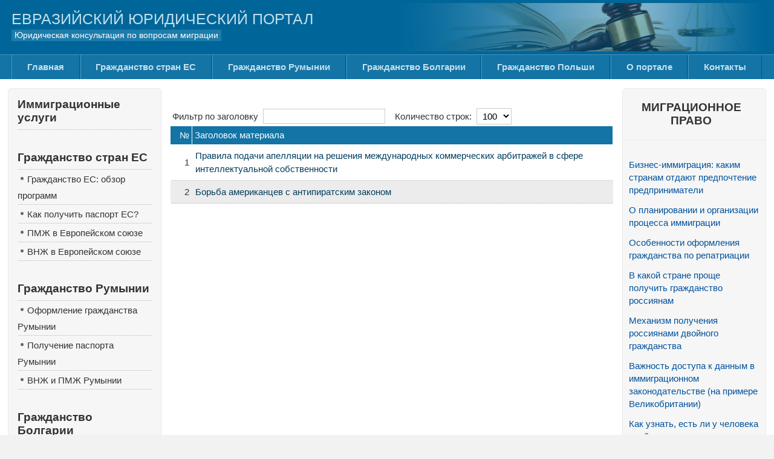

--- FILE ---
content_type: text/html; charset=utf-8
request_url: https://www.eurasialegal.info/index.php/legal-articles/262-2013-07-24-11-40-27.html
body_size: 10497
content:

<!DOCTYPE html PUBLIC "-//W3C//DTD XHTML 1.0 Transitional//EN" "http://www.w3.org/TR/xhtml1/DTD/xhtml1-transitional.dtd">

<html xmlns="http://www.w3.org/1999/xhtml" xml:lang="ru-ru" lang="ru-ru">

<head>
<!--    Январь 2008 года: выход первой стабильной версии Joomla! 1.5 -->
    <meta name="viewport" content="width=device-width, initial-scale=1.0">

    <meta name="verify-admitad" content="f85cfbd643" />
    <script async src="https://pagead2.googlesyndication.com/pagead/js/adsbygoogle.js"></script>
<!-- https://www.eurasialegal.info/ - в шапке -->


<!-- Google Tag Manager -->
<script>(function(w,d,s,l,i){w[l]=w[l]||[];w[l].push({'gtm.start':
new Date().getTime(),event:'gtm.js'});var f=d.getElementsByTagName(s)[0],
j=d.createElement(s),dl=l!='dataLayer'?'&l='+l:'';j.async=true;j.src=
'https://www.googletagmanager.com/gtm.js?id='+i+dl;f.parentNode.insertBefore(j,f);
})(window,document,'script','dataLayer','GTM-NQFS4DL');</script>
<!-- End Google Tag Manager -->
    
    
    
  <base href="https://www.eurasialegal.info/index.php/legal-articles/262-2013-07-24-11-40-27.html" />
  <meta http-equiv="content-type" content="text/html; charset=utf-8" />
  <meta name="robots" content="index, follow" />
  <meta name="keywords" content="Бесплатный юрист и адвокат! Юридическая консультация - это один из видов юридической помощи, которая представляет собой предварительную беседу клиента и юриста. В ходе данной беседы посетитель излагает существующую проблему, а юрист (адвокат) озвучивает возможные решения данной проблемы, находящиеся в рамках правового поля, а также информирует о перспективах и последствиях, которые могут возникнуть при их реализации." />
  <meta name="description" content="Бесплатная консультация от миграционных экспертов 🔔законность 🔔последовательность процедуры 🔔актуальность 🔔отзывы" />
  <title>Право интеллектуальной собственности</title>
  <link href="/index.php/legal-articles/262-2013-07-24-11-40-27.feed?type=rss" rel="alternate" type="application/rss+xml" title="RSS 2.0" />
  <link href="/index.php/legal-articles/262-2013-07-24-11-40-27.feed?type=atom" rel="alternate" type="application/atom+xml" title="Atom 1.0" />
  <link href="/templates/ja_purity/favicon.ico" rel="shortcut icon" type="image/x-icon" />
  <script type="text/javascript" src="/media/system/js/mootools.js"></script>
  <script type="text/javascript" src="/media/system/js/caption.js"></script>


<link rel="stylesheet" href="https://www.eurasialegal.info/templates/system/css/system.css" type="text/css" />
<link rel="stylesheet" href="https://www.eurasialegal.info/templates/system/css/general.css" type="text/css" />
<link rel="stylesheet" href="https://www.eurasialegal.info/templates/ja_purity/css/template-v2.css" type="text/css" />
<link rel="stylesheet" href="https://www.eurasialegal.info/templates/ja_purity/css/new-main-v-3.css" type="text/css" />
<link rel="stylesheet" href="https://www.eurasialegal.info/templates/ja_purity/css/first-custom.css?1768801804" type="text/css" />
<link rel="stylesheet" href="https://www.eurasialegal.info/templates/ja_purity/css/custom.css?1768801804" type="text/css" />
<link rel="stylesheet" href="https://www.eurasialegal.info/templates/ja_purity/css/responsive.css?1768801804" type="text/css" />

<script language="javascript" type="text/javascript" src="https://www.eurasialegal.info/templates/ja_purity/js/ja.script.js"></script>


<link rel="stylesheet" href="https://www.eurasialegal.info/templates/ja_purity/css/menu.css" type="text/css" />

<link rel="stylesheet" href="https://www.eurasialegal.info/templates/ja_purity/css/ja-sosdmenu.css" type="text/css" />
<script language="javascript" type="text/javascript" src="https://www.eurasialegal.info/templates/ja_purity/js/ja.moomenu.js"></script>

<link rel="stylesheet" href="https://www.eurasialegal.info/templates/ja_purity/styles/header/blue/style.css" type="text/css" />
<link rel="stylesheet" href="https://www.eurasialegal.info/templates/ja_purity/styles/background/lighter/style-v1.css" type="text/css" />
<link rel="stylesheet" href="https://www.eurasialegal.info/templates/ja_purity/styles/elements/black/style.css" type="text/css" />

<!--[if IE 7.0]>
<style type="text/css">
.clearfix {display: inline-block;}
</style>
<![endif]-->

<style type="text/css">
#ja-header,#ja-mainnav,#ja-container,#ja-botsl,#ja-footer {width: 97%;margin: 0 auto;}
#ja-wrapper {min-width: 100%;}
</style>


</head>

<body id="bd" class="responsive fs6 Moz" >

<!-- Google Tag Manager (noscript) -->
<noscript><iframe src="https://www.googletagmanager.com/ns.html?id=GTM-NQFS4DL"
height="0" width="0" style="display:none;visibility:hidden"></iframe></noscript>
<!-- End Google Tag Manager (noscript) -->

<a name="Top" id="Top"></a>
<ul class="accessibility">
	<li><a href="#ja-content" title="Пропустить и перейти к материалам">Пропустить и перейти к материалам</a></li>
	<li><a href="#ja-mainnav" title="Пропустить и перейти к главной навигации">Пропустить и перейти к главной навигации</a></li>
	<li><a href="#ja-col1" title="Пропустить и перейти к первому столбцу">Пропустить и перейти к первому столбцу</a></li>
	<li><a href="#ja-col2" title="Пропустить и перейти ко второму столбцу">Пропустить и перейти ко второму столбцу</a></li>
</ul>
<div id="ja-wrapper">
<!-- BEGIN: HEADER -->
<div id="ja-headerwrap">
	<div id="ja-header" class="clearfix" style="background: url(https://www.eurasialegal.info/templates/ja_purity/images/header/header2.jpg) no-repeat top right;">

	<div class="menutrigger js-menutrigger">
        <span></span>
    </div>
	<div class="ja-headermask">&nbsp;</div>

			<div class="logo-text">
			<a href="/" title="Евразийский юридический портал">
                <span>Евразийский юридический портал</span>
            </a>
		</div>
<!--		<p class="site-slogan dddddd">--><!--</p>-->
		<p class="site-slogan">Юридическая консультация по вопросам миграции</p>
	
			<ul class="ja-usertools-font">
	      <li><img style="cursor: pointer;" title="Увеличить размер шрифта" src="https://www.eurasialegal.info/templates/ja_purity/images/user-increase.png" alt="Увеличить размер шрифта" id="ja-tool-increase" onclick="switchFontSize('ja_purity_ja_font','inc'); return false;" /></li>
		  <li><img style="cursor: pointer;" title="Размер шрифта по умолчанию" src="https://www.eurasialegal.info/templates/ja_purity/images/user-reset.png" alt="Размер шрифта по умолчанию" id="ja-tool-reset" onclick="switchFontSize('ja_purity_ja_font',6); return false;" /></li>
		  <li><img style="cursor: pointer;" title="Уменьшить размер шрифта" src="https://www.eurasialegal.info/templates/ja_purity/images/user-decrease.png" alt="Уменьшить размер шрифта" id="ja-tool-decrease" onclick="switchFontSize('ja_purity_ja_font','dec'); return false;" /></li>
		</ul>
		<script type="text/javascript">var CurrentFontSize=parseInt('6');</script>
		
		</div>
</div>
<!-- END: HEADER -->
<!-- BEGIN: MAIN NAVIGATION -->
<div id="ja-mainnavwrap">
	<div id="ja-mainnav" class="clearfix">
	<ul id="mainlevel-nav"><li><a href="/" class="mainlevel-nav" >Главная</a></li><li><a href="/index.php/grazdanstvo-es.html" class="mainlevel-nav" >Гражданство стран ЕС</a></li><li><a href="/index.php/grrumpage.html" class="mainlevel-nav" >Гражданство Румынии</a></li><li><a href="/index.php/grbol.html" class="mainlevel-nav" >Гражданство Болгарии</a></li><li><a href="/index.php/grpol.html" class="mainlevel-nav" >Гражданство Польши</a></li><li><a href="/index.php/o-portale.html" class="mainlevel-nav" >О портале</a></li><li><a href="/index.php/contacts.html" class="mainlevel-nav" >Контакты</a></li></ul>
	</div>
</div>
<!-- END: MAIN NAVIGATION -->
<div id="ja-containerwrap" class="ffffff">
	<div id="ja-containerwrap2">
		<div id="ja-container">
			<div id="ja-container2" class="clearfix">
				<div id="ja-mainbody" class="clearfix">
					<!-- BEGIN: CONTENT -->
					<div id="ja-contentwrap">

						<div id="ja-content"  >
							
														<div id="ja-pathway">
								<span class="breadcrumbs pathway">
<a href="/index.php/legal-articles.html" class="pathway">Юридические статьи</a> <img src="/templates/ja_purity/images/arrow.png" alt=""  /> Право интеллектуальной собственности</span>

							</div>
							
                            <!-- Yandex.RTB R-A-132913-4 -->
<div id="yandex_rtb_R-A-132913-4"></div>


<div class="componentheading">
	Право интеллектуальной собственности</div>
<table width="100%" cellpadding="0" cellspacing="0" border="0" align="center" class="contentpane">
<tr>
	<td valign="top" class="contentdescription" colspan="2">
		</td>
</tr>
<tr>
	<td>
	<script language="javascript" type="text/javascript">

	function tableOrdering( order, dir, task )
	{
		var form = document.adminForm;

		form.filter_order.value 	= order;
		form.filter_order_Dir.value	= dir;
		document.adminForm.submit( task );
	}
</script>
<form action="https://www.eurasialegal.info/index.php/legal-articles/262-2013-07-24-11-40-27.html" method="post" name="adminForm">
<table width="100%" border="0" cellspacing="0" cellpadding="0">
<tr>
	<td colspan="5">
		<table>
		<tr>
					<td align="left" width="60%" nowrap="nowrap">
				Фильтр по заголовку&nbsp;				<input type="text" name="filter" value="" class="inputbox" onchange="document.adminForm.submit();" />
			</td>
							<td align="right" width="40%" nowrap="nowrap">
			&nbsp;&nbsp;&nbsp;Количество строк:&nbsp;&nbsp;<select name="limit" id="limit" class="inputbox" size="1" onchange="this.form.submit()"><option value="5" >5</option><option value="10" >10</option><option value="15" >15</option><option value="20" >20</option><option value="25" >25</option><option value="30" >30</option><option value="50" >50</option><option value="100"  selected="selected">100</option><option value="0" >Все</option></select>			</td>
				</tr>
		</table>
	</td>
</tr>
<tr>
	<td class="sectiontableheader" align="right" width="5%">
		№	</td>
	 	<td class="sectiontableheader" >
		<a href="javascript:tableOrdering('a.title','desc','');" title="Кликните мышью для сортировки по этой колонке">Заголовок материала</a>	</td>
				</tr>
<tr class="sectiontableentry1" >
	<td align="right">
		1	</td>
			<td>
		<a href="/index.php/legal-articles/262-2013-07-24-11-40-27/5056-2016-07-06-05-17-59.html">
			Правила подачи апелляции на решения международных коммерческих арбитражей в сфере интеллектуальной собственности</a>
				</td>
					</tr>
<tr class="sectiontableentry2" >
	<td align="right">
		2	</td>
			<td>
		<a href="/index.php/legal-articles/262-2013-07-24-11-40-27/2469-2013-07-24-11-42-19.html">
			Борьба американцев с антипиратским законом</a>
				</td>
					</tr>
<tr>
	<td colspan="5">&nbsp;</td>
</tr>
<tr>
	<td align="center" colspan="4" class="sectiontablefooter">
			</td>
</tr>
<tr>
	<td colspan="5" align="right">
			</td>
</tr>
</table>

<input type="hidden" name="id" value="262" />
<input type="hidden" name="sectionid" value="1" />
<input type="hidden" name="task" value="category" />
<input type="hidden" name="filter_order" value="" />
<input type="hidden" name="filter_order_Dir" value="" />
<input type="hidden" name="limitstart" value="0" />
<input type="hidden" name="viewcache" value="0" />
</form>

		</td>
</tr>
</table>


                            <script>
                                document.addEventListener("keydown", function(event) {
                                    if(event.keyCode == 192) {
                                        // document.getElementsByClassName('js-DN')[0].removeClass('DN');
                                        // document.getElementsByClassName('js-remove')[0].addClass('DN');
                                        // document.getElementsByTagName('body')[0].addClass('responsive');
                                    }
                                });
                            </script>
                            <style>
                                .DN {
                                    display: none !important;
                                }
                            </style>

                            <div class="js-DN DN">

                                <div class="block col-2-1 aic">
                                    <div class="info">
<!--                                        <div class="block__title">Получение образования</div>-->
                                        <!--
                                        <div class="border bl">-->
                                        <p style="line-height: 1.5">Временная регистрация на территории Москвы необходима иностранцам и гражданам Российской Федерации, которые прибыли в столицу из других регионов РФ. В соответствии с действующим законодательством (а именно — статьей 5 закона N 5242-1 "О праве граждан РФ на свободу передвижения, выбор места пребывания и жительства в пределах РФ"), временная или постоянная регистрация граждан России проводится в срок до 90 дней с момента прибытия. Для граждан других стран максимальный срок проживания без предварительной регистрации составляет 7 дней с момента прибытия. </p>
                                        <!--</div>
                                        --></div>
                                    <div class="img__wrapper resp"><img src="https://www.eurasialegal.info/images/euim/tr-img1.jpg" border="0"></div>
                                </div>


                                <div class="block block--grey plr-30">
                                    <div class="block__title tac">Для чего нужна временная регистрация? </div>
<!--                                    <p class="tac mb30">Вид на жительство – это документ, который предоставляет своему владельцу ряд весомых преимуществ:</p>-->
                                    <div class="col-3 cards--grey">
                                        <div class="item block col-1">
                                            <div class="img__wrapper resp"><img src="https://www.eurasialegal.info/images/euim/tr-icon1.png" border="0"></div>
                                            <div class="info">
                                                <p>Поиск работы и трудоустройство </p>
                                            </div>
                                        </div>
                                        <div class="item block col-1">
                                            <div class="img__wrapper resp"><img src="https://www.eurasialegal.info/images/euim/icon-med.png" border="0"></div>
                                            <div class="info">
                                                <p>Получение медицинского обслуживания </p>
                                            </div>
                                        </div>
                                        <div class="item block col-1">
                                            <div class="img__wrapper resp"><img src="https://www.eurasialegal.info/images/euim/tr-icon2.png" border="0"></div>
                                            <div class="info">
                                                <p>Зачисление в детский сад, школу, вуз </p>
                                            </div>
                                        </div>
                                        <div class="item block col-1">
                                            <div class="img__wrapper resp"><img src="https://www.eurasialegal.info/images/euim/tr-icon3.png" border="0"></div>
                                            <div class="info">
                                                <p>Постановка на учет в военкомате </p>
                                            </div>
                                        </div>
                                        <div class="item block col-1">
                                            <div class="img__wrapper resp"><img src="https://www.eurasialegal.info/images/euim/tr-icon4.png" border="0"></div>
                                            <div class="info">
                                                <p>Оформление визы </p>
                                            </div>
                                        </div>
                                        <div class="item block col-1">
                                            <div class="img__wrapper resp"><img src="https://www.eurasialegal.info/images/euim/tr-icon5.png" border="0"></div>
                                            <div class="info">
                                                <p>Получение банковских услуг, кредитов </p>
                                            </div>
                                        </div>
                                    </div>
                                    <p class="">Отсутствие временной регистрации в Москве, в случае нарушения сроков пребывания облагается штрафом в размере от 3 до 5 тысяч рублей для граждан РФ, и от 5 до 7 тысяч рублей для иностранцев. Кроме того, при выявлении правонарушения органами правопорядка, для иностранцев будет инициирована процедура административного выдворения за пределы Российской Федерации.  </p>
                                    <p style="color: #5C5C5C; font-style: italic;">Таким образом, услуга оформления временной регистрации в Москве защитит вас от проблем с законом, а также позволит уверенно чувствовать себя в любой ситуации! </p>
                                </div>

                                <div class="block">
                                    <div class="block__title tac">Как мы можем помочь? </div>
                                    <div class="col-2-1 aic">
                                        <div class="img__wrapper resp"><img src="https://www.eurasialegal.info/images/euim/tr-img2.jpg" border="0"></div>
                                        <div class="info">
                                            <p>Компания Eurasialegal предоставляет юридическую помощь в получении временной регистрации на территории Москвы. Мы ведем активное сотрудничество с собственниками жилья, что позволяет зарегистрировать наших клиентов в любом районе столицы на срок от нескольких месяцев до 5 лет.  </p>
                                            <ul class="checked">
                                                <li><p>Официальная организация работы с клиентом </p></li>
                                                <li><p>Минимальные сроки оформления документов </p></li>
                                                <li><p>Доступная стоимость всего комплекса услуг </p></li>
                                            </ul>
                                        </div>
                                    </div>
                                </div>


                                <div class="block">
                                    <div class="block__title tac">Воспользуйтесь услугами юристов Eurasialegal! </div>
                                    <div class="info">
                                        <p>Наши юристы предоставляют услуги консультационного сопровождения как гражданам субъектов Российской Федерации, так и жителям СНГ и сопредельных стран. Располагая многолетним опытом работы в данной отрасли, мы гарантируем, что процесс получения временной регистрации пройдет в кратчайшие сроки, а результат будет полностью соответствовать вашим ожиданиям. </p>
                                    </div>
                                </div>



                                                                                                                                                                                                                                                                                                                                                                                                                                                                
                            </div>

						</div>
					</div>
					<!-- END: CONTENT -->

										<!-- BEGIN: LEFT COLUMN -->
					<div id="ja-col1" class="left--sidebar">
                        <div class="side-toggel js-right"></div>

								<div class="moduletable">
					<h3>Иммиграционные услуги</h3>
					<ul class="menu"><li class="item144"><a href="/index.php/thankyou.html"><span>Спасибо</span></a></li><li id="current" class="active item152"><a href="/index.php/legal-articles.html"><span>Юридические статьи</span></a></li><li class="item154"><a href="/index.php/user-agree.html"><span>Пользовательское Соглашение</span></a></li><li class="item155"><a href="/index.php/privacy-policy.html"><span>Политика конфиденциальности</span></a></li></ul>		</div>
			<div class="moduletable">
					<h3>Гражданство стран ЕС</h3>
					<ul class="menu"><li class="item122"><a href="/index.php/grazdanstvo-es.html"><span>Гражданство ЕС: обзор программ</span></a></li><li class="item120"><a href="/index.php/kak-poluchit-p-es.html"><span>Как получить паспорт ЕС?</span></a></li><li class="item133"><a href="/index.php/pmj.html"><span>ПМЖ в Европейском союзе</span></a></li><li class="item134"><a href="/index.php/vnjpage.html"><span>ВНЖ в Европейском союзе</span></a></li></ul>		</div>
			<div class="moduletable">
					<h3>Гражданство Румынии</h3>
					<ul class="menu"><li class="item135"><a href="/index.php/grrumpage.html"><span>Оформление гражданства Румынии</span></a></li><li class="item136"><a href="/index.php/prumpage.html"><span>Получение паспорта Румынии</span></a></li><li class="item137"><a href="/index.php/vnjpmjrum.html"><span>ВНЖ и ПМЖ Румынии</span></a></li></ul>		</div>
			<div class="moduletable">
					<h3>Гражданство Болгарии</h3>
					<ul class="menu"><li class="item138"><a href="/index.php/grbol.html"><span>Как получить гражданство Болгарии?</span></a></li><li class="item139"><a href="/index.php/pbol.html"><span>Паспорт Болгарии - порядок получения</span></a></li><li class="item140"><a href="/index.php/vnjpmjbol.html"><span>ВНЖ, ПМЖ и ДВНЖ Болгарии</span></a></li></ul>		</div>
			<div class="moduletable">
					<h3>Гражданство Польши</h3>
					<ul class="menu"><li class="item141"><a href="/index.php/grpol.html"><span>Оформление гражданства Польши</span></a></li><li class="item142"><a href="/index.php/karta-poliaka.html"><span>Карта поляка</span></a></li><li class="item143"><a href="/index.php/karta-pobutu.html"><span>Карта постоянного пребывания</span></a></li></ul>		</div>
			<div class="moduletable">
					<h3>ЮРИДИЧЕСКАЯ КОНСУЛЬТАЦИЯ</h3>
					<ul class="menu"><li class="item69"><a href="/index.php/migracionnoe-pravo.html"><span>Миграционное право</span></a></li><li class="item66"><a href="/index.php/2018-04-27-09-18-44.html"><span>Защита прав потребителей</span></a></li><li class="item57"><a href="/index.php/administrativnoe-pravo.html"><span>Административное право</span></a></li><li class="item58"><a href="/index.php/grazhdanskoe-pravo.html"><span>Гражданское право</span></a></li><li class="item59"><a href="/index.php/zemelnoe-pravo.html"><span>Земельное право</span></a></li><li class="item55"><a href="/index.php/sport-i-pravo.html"><span>Спорт и право</span></a></li><li class="item156"><a href="/index.php/work-patent.html"><span>Юридическая поддержка в получении патентов на работу</span></a></li><li class="item157"><a href="/index.php/temporary-residence.html"><span>Разрешение на временное проживание</span></a></li><li class="item158"><a href="/index.php/temporary-registration.html"><span>Помощь юристов в получении временной регистрации</span></a></li></ul>		</div>
			<div class="moduletable">
					<h3>Рубрики</h3>
					<ul class="menu"><li class="item51"><a href="/index.php/semejnoe-pravo.html"><span>Семейное право</span></a></li><li class="item48"><a href="/index.php/zhilishhnoe-pravo.html"><span>Жилищное право</span></a></li><li class="item49"><a href="/index.php/trudovoe-pravo.html"><span>Трудовое право</span></a></li><li class="item50"><a href="/index.php/ugolovnoe-pravo.html"><span>Уголовное право</span></a></li><li class="item45"><a href="/index.php/ugolovnyj-kodeks-rf-uk-rf.html"><span>Уголовный кодекс РФ (УК РФ)</span></a></li><li class="item68"><a href="/index.php/2018-05-14-09-32-09.html"><span>Ювенальное право</span></a></li><li class="item71"><a href="/index.php/obrazcy-dokumentov-formy-blanki-formuljary.html"><span>Образцы документов — формы, бланки, формуляры</span></a></li><li class="item72"><a href="/index.php/straxovoe-pravo.html"><span>Страховое право</span></a></li><li class="item73"><a href="/index.php/bankovskoe-pravo.html"><span>Банковское право</span></a></li><li class="item74"><a href="/index.php/finansovoe-pravo.html"><span>Финансовое право</span></a></li><li class="item75"><a href="/index.php/investicionnoe-pravo.html"><span>Инвестиционное право</span></a></li><li class="item76"><a href="/index.php/mezhdunarodnoe-pravo.html"><span>Международное право</span></a></li><li class="item77"><a href="/index.php/ekonomika-i-pravo.html"><span>Экономика и право</span></a></li></ul>		</div>
	
					</div><br />
					<!-- END: LEFT COLUMN -->
					
				</div>
								<!-- BEGIN: RIGHT COLUMN -->
				<div id="ja-col2" class="right--sidebar">
<!--                    <div class="side-toggel js-right"></div>-->

							<div class="jamod module" id="Mod288">
			<div>
				<div>
					<div>
																		<h3 class="show"><span>Миграционное право</span></h3>
												<div class="jamod-content"><ul class="mostread">
	<li class="mostread">
		<a href="/index.php/migracionnoe-pravo/7293-2020-10-09-09-48-23.html" class="mostread">
			Как узнать, есть ли у человека двойное гражданство и проверить наличие второго паспорта</a>
	</li>
	<li class="mostread">
		<a href="/index.php/migracionnoe-pravo/7284-v-kakoj-strane-proshche-poluchit-grazhdanstvo-rossiyanam.html" class="mostread">
			В какой стране проще получить гражданство россиянам</a>
	</li>
	<li class="mostread">
		<a href="/index.php/migracionnoe-pravo/7286-mekhanizm-polucheniya-rossiyanami-dvojnogo-grazhdanstva.html" class="mostread">
			Механизм получения россиянами двойного гражданства</a>
	</li>
	<li class="mostread">
		<a href="/index.php/migracionnoe-pravo/7289-osobennosti-oformleniya-grazhdanstva-po-repatriacii.html" class="mostread">
			Особенности оформления гражданства по репатриации</a>
	</li>
	<li class="mostread">
		<a href="/index.php/migracionnoe-pravo/7287-o-planirovanii-i-organizacii-processa-immigracii.html" class="mostread">
			О планировании и организации процесса иммиграции</a>
	</li>
	<li class="mostread">
		<a href="/index.php/migracionnoe-pravo/7288-o-specifike-nalogovyh-obyazatelstv-pri-poluchenii-statusa-rezidenta-na-primere-neskolkih-stran-mira.html" class="mostread">
			О специфике налоговых обязательств при получении статуса резидента на примере нескольких стран мира</a>
	</li>
	<li class="mostread">
		<a href="/index.php/migracionnoe-pravo/7290-rabota-po-najmu-za-granicej-osobennosti-migracii-i-osnovnaya-pravovaya-problema-inostrancev-pri-trudoustrojstve.html" class="mostread">
			Работа по найму за границей: особенности миграции и основная правовая проблема иностранцев при трудоустройстве</a>
	</li>
	<li class="mostread">
		<a href="/index.php/migracionnoe-pravo/7285-vazhnost-dostupa-k-dannym-v-immigracionnom-zakonodatelstve.html" class="mostread">
			Важность доступа к данным в иммиграционном законодательстве (на примере Великобритании)</a>
	</li>
	<li class="mostread">
		<a href="/index.php/migracionnoe-pravo/7283-biznes-immigraciya-kakim-stranam-otdayut-predpochtenie-predprinimateli.html" class="mostread">
			Бизнес-иммиграция: каким странам отдают предпочтение предприниматели</a>
	</li>
</ul></div>
					</div>
				</div>
			</div>
		</div>
	
				</div><br />
				<!-- END: RIGHT COLUMN -->
				


			</div>
		</div>
	</div>
</div>

<!-- foot menu -->
<div class="foot-menu">
	<div class="foot-menu-col">
		<p class="foot-menu-col-title">О портале:</p>
		<p>Компания предоставляет помощь в подборе и прохождении наиболее выгодной программы иммиграции для получения образования, ведения бизнеса, трудоустройства за рубежом.</p>
	</div>
	<div class="foot-menu-col">
		<p class="foot-menu-col-title">Статьи</p>
		<ul class="foot-menu-list">
			<li><a href="https://www.eurasialegal.info/index.php/migracionnoe-pravo/7289-osobennosti-oformleniya-grazhdanstva-po-repatriacii.html">Особенности оформления гражданства по репатриации</a></li>
			<li><a href="https://www.eurasialegal.info/index.php/migracionnoe-pravo/7287-o-planirovanii-i-organizacii-processa-immigracii.html">О планировании и организации процесса иммиграции</a></li>
		</ul>
	</div>
	<div class="foot-menu-col">
		<p class="foot-menu-col-title">Телефоны:</p>
		<ul class="foot-menu-phones">
			<li><a href="tel:+79257960462">+7(925) 79 604 62</a></li>
<!--			<li><a href="tel:+71231234567">+ 7 (123) 123 45 67</a></li>-->
<!--			<li><a href="tel:+71231234567">+ 7 (123) 123 45 67</a></li>-->
		</ul>
	</div>
	<div class="foot-menu-col">
		<p class="foot-menu-col-title">Адрес:</p>
		<p class="foot-menu-location">Москва, ул. Косыгина, 40</p>
<!--		<p class="foot-menu-col-title">Email :</p>-->
		<a style="color: #fff;" href="mailto:office@eurasialegal.info" class="foot-menu-location">office@eurasialegal.info</a>
	</div>
</div>
<!-- end foot menu -->
<!-- BEGIN: FOOTER -->
<div class="new-footer">
	<p>© 2009 - 2026 eurasialegal.info</p>
	<p>
		<a href="/index.php/user-agree.html">Правила пользования</a>
		<a href="/index.php/privacy-policy.html">Политика конфиденциальности</a>
	</p>
</div>




<script src="https://code.jquery.com/jquery-3.5.1.min.js"></script>

<script>
    $(document).ready(function () {
        // раставляю классы, под новый стиль
        $('.new-main').addClass('custom');
        $('.about-main-block').addClass('block col-2-1');
        $('.blog .row-3-icons').addClass('block');
        $('.about-main-block .desc + img ').wrap("<div class='img__wrapper resp' />");
        $('.new-main h2.title').addClass('block__title');
        $('.main-form.top, .main-form.mid,  .main-form.bot').addClass('block--form');

        //правильный урл для картинок. + подобие lazyloading
        $('.new-main.custom img').each(function (ind , el) {
            var imgsrc =  $(el).attr('src');
            $(el).attr('src', `https://www.eurasialegal.info/${imgsrc}`);
        });

        // мобильный сайдбар
        //открываем/закрываем
        $('.js-right').on('click', function () {
            let that = this;
            //настраиваем высоту левого сайбара для коротких страниц.
            let sidebarHeight = $('#ja-col1').innerHeight();
            let rSidebarHeight = $('#ja-col2').innerHeight();
            let contentHeight = $('#ja-content').innerHeight();

            if( sidebarHeight > contentHeight){
                if( !$(that).parent().hasClass('active') ) {
                    $('#ja-content').css('height', sidebarHeight - rSidebarHeight + 40 );
                } else {
                    $('#ja-content').attr('style', '');
                }
            }

            // $('#ja-content').css('height', sidebarHeight - rSidebarHeight + 40 );

            $(this).parent().toggleClass('active');
            $('#ja-contentwrap').toggleClass('blured');
        });



        // мобильное меню
        $('.js-menutrigger').on('click', function () {
            var that = this;

            if($(that).hasClass('active')){
                $('#ja-contentwrap').toggleClass('blured');
            } else {
                $('#ja-contentwrap').addClass('blured');
            }

            $('.js-right').parent().removeClass('active');

            $('#ja-mainnavwrap').toggleClass('active');
            $(this).toggleClass('active');
            // $('#ja-contentwrap').toggleClass('blured');

            $(this).parent().toggleClass('active');
        });
    });
</script>





<script>


    $(document).ready(function(){
        $(document).on('submit', 'form', function (e) {
            e.preventDefault();
            let form = $(this);
           let  name = form.find('.name')[0].val();
            var email = form.find('.email')[0].val();
            var  phone = form.find('.phone')[0].val();

            var url_string = window.location.href;
            var url = new URL(url_string);
            var utm_source = form.find('.utm_source')[0]?.val();
            var utm_medium = form.find('.utm_medium')[0]?.val();
            var utm_term = form.find('.utm_term')[0]?.val();
            var utm_content = form.find('.utm_content')[0]?.val();
            var utm_campaign = form.find('.utm_campaign')[0]?.val();
            var matchtype = form.find('.matchtype')[0]?.val();
            var device = form.find('.device')[0]?.val();
            var keyword = form.find('.keyword')[0]?.val();
            var adgroupid = form.find('.adgroupid')[0]?.val();
            var campaignid = form.find('.campaignid')[0]?.val();
            var region = form.find('.region')[0]?.val();

            var data = {
                name: name,
                email: email,
                phone: phone,
                utm_source,
                utm_medium,
                utm_term,
                utm_content,
                utm_campaign,
                matchtype,
                device,
                keyword,
                adgroupid,
                campaignid,
                region
            };

            // var data = form.serialize();
            // console.log(data);
            // return;
            //
            $.ajax({
                type: 'POST',
                url: "/emailto.php",
                data: data,
                success: function(res){

                    var obj = JSON.parse(res);
                    if(obj['data'] == 'ok'){
                        form.find('.name')[0].val('');
                        form.find('.email')[0].val('');
                        form.find('.phone')[0].val('');
                        window.location = 'https://www.eurasialegal.info/index.php/thankyou.html';

                    } else {
                        form.find('input').removeClass('error');
                        if(obj.errors.name){
                            form.find('.name').toggleClass('error');
                        }
                        if(obj.errors.email){
                            form.find('.email').toggleClass('error');
                        }
                        if(obj.errors.phone){
                            form.find('.phone').toggleClass('error');
                        }
                    }
                },
                error: function (e) {
                    console.warn(e)
                }
            });
        });

        $('.new-main.custom form').each(function (ind , el) {

            $(el).find('input[type=text]:nth-of-type(1)').attr('name', 'name');
            $(el).find('input[type=text]:nth-of-type(1)').addClass('name');
            $(el).find('input[type=text]:nth-of-type(2)').attr('name', 'email');
            $(el).find('input[type=text]:nth-of-type(2)').addClass('email');
            $(el).find('input[type=text]:nth-of-type(3)').attr('name', 'phone');
            $(el).find('input[type=text]:nth-of-type(3)').addClass('phone');

        });


    }); // end script



</script>
<script>
    function getCookie(name) {
        const value = `; ${document.cookie}`;
        const parts = value.split(`; ${name}=`);
        if (parts.length === 2) return parts.pop().split(';').shift();
    }

    $(document).ready(function () {
        var url = window.location.search;
        const urlSearchParams = new URLSearchParams(window.location.search);
        const params = Object.fromEntries(urlSearchParams.entries());


        var utmItems = [
            'utm_source',
            'utm_medium',
            'utm_term',
            'utm_content',
            'utm_campaign',
            'matchtype',
            'device',
            'keyword',
            'adgroupid',
            'campaignid',
            'region'
        ];

        if (params) {
            for (let [key, value] of Object.entries(params)) {
                document.cookie = key + '=' + value + '; path=/';

            }
        }
        $('form').each(function () {
            for (var i = 0; i < utmItems.length; i++) {
                if (getCookie(utmItems[i])) {
                    if ($(this).find('input[name="' + utmItems[i] + '"]').length === 0) {
                        $(this).append('<input class="' + utmItems[i] + '"  name="' + utmItems[i] + '" type="hidden" value="' + getCookie(utmItems[i]) + '">');
                    }
                }
            }
        });
    });
</script>





<!--<div class="ja-cert">-->
<!--	-->
<!--	<a href="http://jigsaw.w3.org/css-validator/check/referer" target="_blank" title="--><!--" style="text-decoration: none;">-->
<!--	<img src="--><!--/images/but-css.gif" border="none" alt="--><!--" />-->
<!--	</a>-->
<!--	<a href="http://validator.w3.org/check/referer" target="_blank" title="--><!--" style="text-decoration: none;">-->
<!--	<img src="--><!--/images/but-xhtml10.gif" border="none" alt="--><!--" />-->
<!--	</a>-->
<!--</div>-->
<!-- END: FOOTER -->

</div>





<meta name="telderi" content="23292116268c2d2a33e00528c1fb1feb" />

</body>
</html>

--- FILE ---
content_type: text/css
request_url: https://www.eurasialegal.info/templates/ja_purity/css/new-main-v-3.css
body_size: 1996
content:
@import url('https://fonts.googleapis.com/css2?family=Roboto+Slab&display=swap');
@import url('https://fonts.googleapis.com/css2?family=Open+Sans:wght@300;400;500;600;700;800&display=swap');

.new-main{
    outline: 1px solid red;
    font-family: 'Open Sans', sans-serif;
}
.new-main p{
    font-family: 'Open Sans', sans-serif;
}
.new-main h2.title {
    margin: 80px auto 60px;
    font-family: 'Roboto Slab', serif;
    font-size: 36px;
    line-height: 120%;
    text-align: center;
    color: #333;
    display: block;
}
.new-main h2.title.blue{
    color: #2A78C0;
}
.new-main h2.title.ttu{
    text-transform: uppercase;
}

.new-main .icons-square{
    display: flex;
    flex-wrap: wrap;
    justify-content: space-between;
    margin-bottom: 80px;
}
.new-main .icons-square .item{
    width: 50%;
    box-sizing: border-box;
    max-width: calc(50% - 50px);
}
.new-main .icons-square img{
    display: block;
    margin: 0 auto 30px;
}
.new-main .icons-square p{
    text-align: center;
    color: #333;
    font-size: 20px;
    line-height: 140%;
    width: 100%;
    margin: 0 auto;
}
.new-main .icons-square .item:nth-child(1),
.new-main .icons-square .item:nth-child(2){
    padding-bottom: 50px;
}
.new-main .icons-square .item:nth-child(3),
.new-main .icons-square .item:nth-child(4){
    border-top: 4px solid #f6f6f6;
    padding-top: 50px;
}
.new-main .icons-square .item:nth-child(1),
.new-main .icons-square .item:nth-child(3){
    position: relative;
}
.new-main .icons-square .item:nth-child(1):before{
    content: '';
    width: 4px;
    height: calc(100% - 50px);
    position: absolute;
    top: 0;
    right: -52px;
    background: #f6f6f6;
}
.new-main .icons-square .item:nth-child(3):before{
    content: '';
    width: 4px;
    height: calc(100% - 50px);
    position: absolute;
    bottom: 0;
    right: -52px;
    background: #f6f6f6;
}

.about-main-block{
    display: flex;
    justify-content: space-between;
}
.about-main-block h2.title{
    color: #2A78C0;
    text-transform: uppercase;
    font-size: 36px;
    margin: 0 0 30px 0;
    text-align: left;
}
.about-main-block .desc .text{
    padding-left: 30px;
    border-left: 4px solid #f6f6f6;
}
.about-main-block p{
    font-size: 16px;
    line-height: 140%;
    font-weight: 400;
}
.about-main-block p + p{
    margin-top: 25px;
}
.about-main-block img{
    min-width: 440px;
    max-width: 440px;
    width: 440px;
    display: block;
    margin-left: 40px;
    object-fit: cover;
    object-position: center;
}
.principles{
    display: flex;
    flex-wrap: wrap;
    justify-content: space-between;
}
.principles .item{
    width: calc(50% - 20px);
    box-sizing: border-box;
    padding: 30px 60px 30px 36px;
    background: #f9f9f9;
}
.principles .item:nth-child(1),
.principles .item:nth-child(2){
    margin-bottom: 40px;
}
.principles p{
    font-size: 16px;
    line-height: 140%;
}
.principles p.principl-title{
    font-size: 20px;
    line-height: 140%;
    font-weight: 600;
    margin-left: 2px;
    padding-left: 14px;
    margin-bottom: 26px;
    position: relative;
    border-bottom: 3px dotted #2A78C0;
    padding-bottom: 5px;
}
.principles p.principl-title:before{
    content: '';
    position: absolute;
    width: 6px;
    height: 6px;
    background: #2A78C0;
    top: 10px;
    left: -2px;
}
.principles p.principl-title:after{
    content: '';
    width: 0px;
    height: 18px;
    position: absolute;
    border-left: 3px dotted #2A78C0;
    left: 0;
    top: 16px;

}
.row-3-icons{
    display: flex;
    flex-wrap: wrap;
    justify-content: space-between;
}
.row-3-icons .item{
    width: 30%;
    max-width: 300px;
    margin-bottom: 60px;
}
.row-3-icons .item img{
    margin: 0 auto 20px;
    display: block;
}
.row-3-icons .item p{
    text-align: center;
    font-size: 16px;
    line-height: 140%;
}

.responses{
    display: flex;
    justify-content: space-between;
    flex-wrap: wrap;
}
.responses .item{
    width: calc(50% - 20px);
    margin-bottom: 40px;
    box-sizing: border-box;
    padding: 0 30px 40px;
    position: relative;
    z-index: 1;
}
.responses .item:before{
    content: '';
    width: 100%;
    height: calc(100% - 80px);
    background: #f9f9f9;
    position: absolute;
    bottom: 0;
    left: 0;
    z-index: -1;
}
.responses .item .response-top{
    display: flex;
    align-items: flex-end;
    background: url('/templates/ja_purity/images/new-main/quotes.svg') no-repeat 200px 10px;
}
.responses .item .response-top img{
    width: 180px;
    height: 180px;
    margin-right: 20px;
    display: block;
}
.responses .item .response-top .name{
    position: relative;
}
.responses .item .response-top .name p{
    font-size: 20px;
    font-family: 'Open Sans', sans-serif;
    font-weight: 600;
    margin-bottom: 24px;
}
.responses .item > p{
    font-size: 16px;
    line-height: 140%;
    font-weight: 300;
}

.new-main .main-form{
    display: flex;
    align-items: stretch;
    justify-content: space-between;
}
.new-main .main-form.top{
    background: url('/templates/ja_purity/images/new-main/1.jpg') no-repeat center;
    background-size: cover;
}
.new-main .main-form.mid{
    background: url('/templates/ja_purity/images/new-main/3.jpg') no-repeat center;
    background-size: cover;
}
.new-main .main-form.bot{
    background: url('/templates/ja_purity/images/new-main/4.jpg') no-repeat center;
    background-size: cover;
}
.new-main .main-form .text{
    padding-left: 78px;
    display: flex;
}
.new-main .main-form .text p{
    font-size: 44px;
    line-height: 120%;
    color: #fff;
    font-weight: 400;
}
.new-main .main-form .text p strong{
    font-weight: 800;
    display: block;
    text-transform: uppercase;
}
.new-main .main-form .form-wrap{
    padding: 66px 60px 67px 41px;
    background: rgba(0, 8, 17, 0.7);
    box-sizing: border-box;
    width: 411px;
    min-width: 411px;
    position: relative;
}
.new-main .main-form .form-wrap > span{
    background: rgba(0, 8, 17, 0.7);
    position: absolute;
    width: 19px;
    height: calc(50% - 19px);
}
.new-main .main-form .form-wrap > span:nth-child(1){
    top: 0;
    left: -19px;
}
.new-main .main-form .form-wrap > span:nth-child(1):before{
    content: '';
    width: 0;
    height: 0;
    border-style: solid;
    border-width: 0 19px 19px 0;
    border-color: transparent rgba(0, 8, 17, 0.7) transparent transparent;
    position: absolute;
    bottom: -19px;
}
.new-main .main-form .form-wrap > span:nth-child(2){
    bottom: 0;
    left: -19px;
}
.new-main .main-form .form-wrap > span:nth-child(2):before{
    content: '';
    width: 0;
    height: 0;
    border-style: solid;
    border-width: 19px 19px 0 0;
    border-color: transparent rgba(0, 8, 17, 0.7) transparent transparent;
    position: absolute;
    top: -19px;
}
.new-main .main-form .form-wrap:before{
    content: '';
    width: 44px;
    height: 41px;
    position: absolute;
    top: 50%;
    transform: translateY(-50%);
    background: url('/templates/ja_purity/images/new-main/arrow.png') no-repeat center;
    background-size: contain;
    left: -54px;
}
.new-main .main-form .form-wrap form{
    padding: 0;
    margin: 0;
    width: 100%;
}
.new-main .main-form .form-wrap form p{
    font-size: 18px;
    line-height: 24px;
    text-transform: uppercase;
    color: #fff;
    text-align: center;
    font-weight: 600;
    margin-bottom: 12px;
}
.new-main .main-form .form-wrap form span{
    font-size: 14px;
    color: #fff;
    opacity: 0.7;
    display: block;
    margin-bottom: 8px;
}
.new-main .main-form .form-wrap form input{
    margin-bottom: 12px;
    width: 100%;
    background: rgba(255,255,255,0.1);
    border: none;
    border-bottom: 1px solid #fff;
    box-sizing: border-box;
    height: 50px;
    outline: none!important;
    border-radius: none;
    color: #fff;
}
.new-main .main-form .form-wrap form input[type="submit"]{
    margin-top: 20px;
    background: #2A78C0 url('/templates/ja_purity/images/new-main/arrow-btn.svg') no-repeat;
    background-size: 19px 16px;
    background-position: calc(50% + 56px) center;
    height: 60px;
    border: none;
    font-size: 16px;
    line-height: 21px;
    text-transform: uppercase;
    font-weight: 600;
    padding-right: 27px;
    cursor: pointer;
    font-family: 'Open Sans', sans-serif;
}

--- FILE ---
content_type: text/css
request_url: https://www.eurasialegal.info/templates/ja_purity/css/first-custom.css?1768801804
body_size: 1200
content:
body{
    min-width: 1490px;
}
.foot-menu{
    padding: 50px;
    background: #006699;
    display: flex;
    justify-content: center;
    align-items: stretch;
    min-height: 150px;
    box-sizing: border-box;
}

.foot-menu .foot-menu-col{
    width: 25%;
    position: relative;
    padding: 0 15px;
}
.foot-menu .foot-menu-col:before,
.foot-menu .foot-menu-col:after{
    content: '';
    width: 1px;
    height: 100%;
    position: absolute;
    top: 0;
    right: 0;
    background: #00547E;
}
.foot-menu .foot-menu-col:after{
    background: #2A84B1;
    right: -1px;
}
.foot-menu .foot-menu-col:last-child:before,
.foot-menu .foot-menu-col:last-child:after{
    display: none;
}
.foot-menu .foot-menu-col .foot-menu-col-title{
    color: #fff;
    font-weight: 600;
    font-size: 16px;
    line-height: 120%;
    margin: 0 0 16px;
}
.foot-menu .foot-menu-col:not(:first-child) .foot-menu-col-title{
    padding-left: 30px;
}
.foot-menu .foot-menu-col p{
    color: #fff;
    font-weight: 300;
    font-size: 14px;
    line-height: 120%;
    padding-right: 30px;
    margin: 0;
    font-family: 'Open Sans', sans-serif;
}
.foot-menu .foot-menu-col .foot-menu-location{
    padding-left: 50px;
    background: url('/templates/ja_purity/images/new-main/pin.png') no-repeat 30px 2px;
}
.foot-menu .foot-menu-col .foot-menu-list{
    list-style: none!important;
    background: none!important;
    margin: 0 0 0 0!important;
    padding: 0 0 0 8px!important;
    color: #fff;
}
.foot-menu .foot-menu-col .foot-menu-list li{
    position: relative;
    list-style: none!important;
    background: none!important;
    list-style: disc;
}
.foot-menu .foot-menu-col .foot-menu-list li:before{
    content: '';
    width: 6px;
    height: 6px;
    border-radius: 50%;
    background: #fff;
    position: absolute;
    top: 10px;
    left: 15px;
    display: none;
}
.foot-menu .foot-menu-col .foot-menu-list li a{
    text-decoration: none;
    color: #fff;
    font-family: 'Open Sans', sans-serif;
    font-weight: 300;
    font-size: 14px;
    line-height: 1.2;
    display: inline-block;
    margin-bottom: 10px;
}
.foot-menu .foot-menu-col .foot-menu-phones li{
    padding-left: 50px;
    background: url('/templates/ja_purity/images/new-main/phone.png') no-repeat 30px center;
}
.foot-menu .foot-menu-col .foot-menu-phones a{
    color: #fff;
    font-family: 'Open Sans', sans-serif;
    font-size: 14px;
    line-height: 120%;
    font-weight: 300;
}
.new-footer{
    padding: 28px calc((100% - 1190px) / 2);
    display: flex;
    justify-content: center;
    align-items: center;
    border-top: 4px solid #ccc;
}
.new-footer p{
    color: #333;
    font-size: 16px;
    line-height: 1.2;
    font-family: 'Open Sans', sans-serif;
    margin: 0 25px 0 0;
}
.new-footer p a{
    color: #2A78C0;
    text-decoration: underline;
    font-size: 16px;
    line-height: 21px;
}
.new-footer p a + a{
    margin-left: 40px;
}
.principles{
    margin-bottom: 80px;
}
.new-main{
    outline: none!important;
}

#ja-col1,
#ja-col2{
    position: sticky;
    top: 10px;
}
#ja-col2 .jamod-content ul.mostread{
    display: flex;
    flex-direction: column;
}
#ja-col2 .jamod-content ul.mostread li.mostread a{
    color: #00529C;
}
#ja-col2 .jamod-content ul.mostread li:nth-child(1){order: 6;}
#ja-col2 .jamod-content ul.mostread li:nth-child(2){order: 3;}
#ja-col2 .jamod-content ul.mostread li:nth-child(3){order: 4;}
#ja-col2 .jamod-content ul.mostread li:nth-child(4){order: 2;}
#ja-col2 .jamod-content ul.mostread li:nth-child(5){order: 1;}
#ja-col2 .jamod-content ul.mostread li:nth-child(6){order: 7;}
#ja-col2 .jamod-content ul.mostread li:nth-child(7){order: 8;}
#ja-col2 .jamod-content ul.mostread li:nth-child(8){order: 5;}

ul.pagination{
    display: flex;
    justify-content: center;
}


@media (max-width: 1910px){
    .new-main .main-form .text{
        padding-left: 30px;
        max-width: calc(100% - 470px);
        box-sizing: border-box;
    }
    .new-main .main-form .text p{
        font-size: 36px;
    }
}
@media (max-width: 1700px){
    .new-main .main-form .text p br{
        display: none;
    }
    .about-main-block img{
        min-width: 340px;
        max-width: 340px;
        width: 340px;
    }
}
@media (max-width: 1620px){
    .new-main .main-form .form-wrap{
        padding: 66px 30px 67px 10px;
        width: 350px;
        min-width: 350px;
    }
    .new-main .main-form .text{
        max-width: calc(100% - 410px);
    }
}
@media (max-width: 1500px){
    .new-main .main-form .text p{
        font-size: 26px;
    }
}
@media (max-width: 1360px){
    .new-main .main-form .text{
        padding-left: 20px;
    }
}




--- FILE ---
content_type: text/css
request_url: https://www.eurasialegal.info/templates/ja_purity/css/custom.css?1768801804
body_size: 4172
content:
.uptolike-buttons,
.ja-usertools-font,
.contentheading,
.componentheading,
.pagenav,
.menu .item144,
.menu .item152,
.menu .item154,
.menu .item155,
#ja-pathway {
    display: none;
}

#ja-container2 ul.menu {
    display: flex;
    flex-direction: column;
}
#ja-container2 ul.menu li.item122 {
    order: -1;
}


/*h1.logo,*/
.logo-text {
    text-transform: uppercase;
    margin: 0 0 3px;
    padding: 0;
    font-size: 25px;
    text-align: left;
    height: auto;
    display: flex;
    align-items: center;
}
.logo-text a {
    color: #C3DFED !important;
    text-decoration: none;
    outline: none;
    position: relative;
    bottom: auto;
    left: 0;
}
#ja-header {
    position: relative;
    height: auto;
    min-height: 80px;
    padding-right: 50px;
    display: flex;
    justify-content: center;
    align-items: flex-start;
    flex-direction: column;
    padding: 0;
}
p.site-slogan {
    position: relative;
    bottom: auto;
    left: auto;
    margin-bottom: 5px;
}





.left--sidebar .moduletable:first-child {
    margin-bottom: 0;
    background: none;
}
.left--sidebar .moduletable:first-child h3 {
    text-transform: uppercase;
}
.left--sidebar .moduletable h3 {
    text-transform: none;
}


/*.new-main .main-form.bot,*/
/*.new-main .main-form.mid,*/
/*.new-main .main-form.top {*/
.custom.new-main .main-form {
    background-repeat: no-repeat;
    background-size: cover;
    background-position: center;
    padding: 0;
}
.new-main .main-form.top {
    background: url(/images/euim/main-bg13.jpg) no-repeat center;
    background-size: cover;
}

.custom .block {
    padding: 60px 0;
    /*margin-bottom: 40px;*/
}

.block--bg {
    background-position: center;
    background-repeat: no-repeat;
    background-size: cover;
}
.block--grey .block {
    background: #fff;
    padding: 30px;
    margin-bottom: 30px;
}
.block + .block--grey {
    margin: 70px 0;
    /*margin-bottom: 40px;*/
}
.block + .block--form {
    margin: 60px 0;
}
.block + .block--form:last-of-type {
    margin: 60px 0 0;
}
.block + .block--form + .block--grey {
    margin-top: 120px;
}
.block.block--checked + .block--grey {
    margin-top: 120px;
    /*margin-bottom: 40px;*/
}

.block.block--grey {
    background: #F2F7FA;
    margin-bottom: 60px;
    padding: 50px 0;
}
.block.plr-30 {
    padding-left: 30px;
    padding-right: 30px;
}


.col-2 {
    display: flex;
    justify-content: space-between;
    align-items: flex-start;
}
.col-2 > * {
    /*width: 50%;*/
    flex: 0 0 50%;
    flex-shrink: 0;
    box-sizing: border-box;
}


.col-2-1,
.col-1-2 {
    display: flex;
    justify-content: space-between;
    align-items: flex-start;
}
.col-2.aic,
.col-2-1.aic,
.col-1-2.aic {
    align-items: center;
}
.col-2.jc-fs,
.col-2-1.jc-fs,
.col-1-2.jc-fs {
    justify-content: flex-start;
}
.col-1-2 > *:first-child,
.col-2-1 > *:first-child {
    margin-right: 15px;
}
.col-1-2 .img__wrapper,
.col-2-1 .img__wrapper {
    width: 35%;
    flex-shrink: 0;
    padding-top: 60px;
    padding-top: 0px;
}
.col-1-2.col-1-3 .img__wrapper,
.col-2-1.col-3-1 .img__wrapper {
    width: 29%;
    flex-shrink: 0;
    padding: 0;
}
.col-1-2 .img__wrapper.resp,
.col-2-1 .img__wrapper.resp {
    width: auto;
}
.col-1-2.col-1-3 .img__wrapper {
    justify-content: flex-start;
    align-items: flex-start;
}
.col-2-1.col-3-1 .img__wrapper {
    justify-content: flex-end;
    align-items: flex-start;
}

.col-3 {
    display: flex;
    justify-content: space-between;
    align-items: flex-start;
}
.col-3 > * {
    width: 33%;
    flex: 0 0 33%;
    flex-shrink: 0;
}


.new-main.custom .main-form .text {
    padding-left: 50px;
    padding-right: 70px;
}


.border.border--blue {
    border: 1px solid rgba(42, 120, 192, 0.5);
}
.border.border--green {
    border: 1px solid rgba(91, 201, 128, 0.5);
}
.block--checked.border.border--grey,
.border.border--grey {
    border: 1px solid rgba(123, 123, 123, 0.3);
}
.border.bl {
    border-left: 3px solid #F6F6F6;
    padding-left: 25px;
}

.new-main.custom p {
    font-family: 'Open Sans', sans-serif;
    font-size: 16px;
    line-height: 1.4;
    color: #000;
    margin: 0 0 20px;
}
.block__title {
    color: #000;
    font-family: 'Roboto Slab';
    font-weight: bold;
    font-size: 36px;
    line-height: 1.2;
    margin-bottom: 30px;
}
.block__title.ttr-up {
    text-transform: uppercase;
}
.block__title.blue {
    color: #006699;
}
.block > .block__title.thank {
    color: #006699;
    font-size: 56px;
    margin-bottom: 10px;
}
.block__title.tac {
    text-align: center;
}
.block > .block__title {
    margin-bottom: 50px;
    font-size: 38px;
    padding: 0 50px;
}

.img__wrapper {
    display: flex;
    justify-content: center;
    align-items: center;
}
.img__wrapper img {
    max-width: 100%;
    height: auto;
}


ul.checked {
    margin-bottom: 25px;
    list-style: none;
}
ul.checked.col-2 {
    margin-bottom: 0;
}
ul.checked li {
    background: url(/images/euim/icon-check.jpg) no-repeat 0 0;
    background-size: 27px;
    min-height: 27px;
    padding: 5px 0 0 40px;
    margin: 0 0 10px;
    display: flex;
    justify-content: flex-start;
    align-items: flex-start;
}
ul.checked.sm li {
    background: url(/images/euim/icon-check-sm.png) no-repeat 0 7px;
    background-size: 20px 16px;
    min-height: 20px;
}
ul.checked.col-2 li {
    margin-bottom: 30px;
}
.custom ul.checked p {
    margin: 0;
    padding: 0;
}


ul.numbered {
    margin-bottom: 25px;
    list-style: none;
    counter-reset: section;
    padding-left: 15px;
}
ul.numbered li {
    /*background: url(/images/euim/icon-check.jpg) no-repeat 0 0;*/
    /*background-size: 27px;*/
    background: none;
    min-height: 27px;
    padding: 5px 0 0 0;
    margin: 0 0 10px;
    display: flex;
    justify-content: flex-start;
    align-items: flex-start;
}
ul.numbered p {
    margin: 0 !important;
    padding: 0 0 0 15px;
    position: relative;
}
ul.numbered p:before {
    counter-increment: section;
    content: counter(section);
    color: #3A93E6;
    font-weight: 700;
    font-size: 20px;
    left: -10px;
    position: absolute;
    top: -3px;
}

.block.block--checked {
    display: flex;
    padding: 40px 30px;
    border: 1px solid rgba(91, 201, 128, 0.5);
    background: #fff;

    align-items: center;
}
.new-main.custom p.mb30,
.mb30 {
    margin-bottom: 30px;
}
.new-main.custom p.mb40,
.mb40 {
    margin-bottom: 40px;
}
.mb100 {
    margin-bottom: 100px;
}
.new-main.custom p.tac {
    text-align: center;
}
.block--checked .img__wrapper {
    position: relative;
    flex-direction: column;
    padding: 0 30px 0 0;
    min-width: 140px;
    text-align: center;
}
.block--checked .img__wrapper:after {
    content: '';
    display: block;
    position: absolute;
    right: 0;
    top: 0;
    height: 100%;
    width: 1px;
    background: rgba(123, 123, 123, 0.5);
}
.block--checked .img__wrapper img {
    margin-bottom: 15px;
}
.block--checked .info p {
    margin-bottom: 0;
}
.block .info,
.block--info .info{
    padding-right: 20px;
}
.block .img__wrapper + .info,
.block--info .img__wrapper + .info {
    padding-right: 0;
    padding-left: 30px;
    width:100%;
}

.icons-square.col--3 {

}
.icons-square.col--3 .item {
    width: 27%;
    position: relative;
    padding-top: 40px!important;
}
.icons-square.col--3 .item:nth-child(1),
.icons-square.col--3 .item:nth-child(2),
.icons-square.col--3 .item:nth-child(3) {
    padding-bottom: 40px;
    border-top: none !important;
}
.icons-square.col--3 .item:nth-child(4):before,
.icons-square.col--3 .item:nth-child(5):before,
.icons-square.col--3 .item:nth-child(1):before,
.icons-square.col--3 .item:nth-child(2):before {
    content: '';
    width: 4px;
    height: calc(100% - 50px);
    position: absolute;
    top: 20px;
    right: -52px;
    background: #f6f6f6;
}
.new-main .icons-square .item:nth-child(6):before,
.new-main .icons-square .item:nth-child(3):before {
    /*display: none;*/
}
.icons-square.col--3 .item:nth-child(6):before,
.icons-square.col--3 .item:nth-child(3):before {
    display: none;
}
.new-main .icons-square .item:nth-child(6),
.new-main .icons-square .item:nth-child(5),
.new-main .icons-square .item:nth-child(4) {
    /*padding-bottom: 40px;*/
    /*border-top: 4px solid #f6f6f6;*/
}
.icons-square.col--3 .item:nth-child(6),
.icons-square.col--3 .item:nth-child(5),
.icons-square.col--3 .item:nth-child(4) {
    padding-bottom: 40px;
    border-top: 4px solid #f6f6f6;
}


.info .title {
    font-weight: 700;
    font-size: 24px;
    line-height: 1.2;
    margin-bottom: 15px;
    font-family: 'Roboto Slab';
}

.w600 {
    max-width: 600px;
}
.w600.tac {
    margin-left: auto;
    margin-right: auto;
}



.main-form.block--form .text {
    display: flex;
    justify-content: center;
    flex-direction: column;
}

.main-form.block--form .text > * {
    margin: 0;
    text-transform: uppercase;
    font-size: 40px;
    line-height: 1.3;
    color: #fff;
}
.main-form.block--form .text.fz36 p  {
    font-size: 36px;
}
.main-form.block--form .text.fz30 p  {
    font-size: 30px;
}
.main-form.block--form .text p strong {
    font-weight: 700;
}


.stages {}
.striped .item:nth-child(odd) {
    background: #F2F7FA;
}
.striped.grey .item:nth-child(odd) {
    background: #F4F4F4;
}
.stages .item {
    background: #fff;
    padding: 30px 30px 25px 40px;
    display: flex;
    justify-content: space-between;
    align-items: center;
    overflow: hidden;
}
.stages .img__wrapper {
    display: flex;
    flex-direction: row;
    justify-content: center;
    min-width: 200px;
    padding: 0 0 0 110px;
    box-sizing: border-box;
    margin-right: 40px;
}
.stages .item:nth-child(odd) .img__wrapper {
    padding: 0 50px 0 0;
    margin-right: 0;
}
.stages .img__wrapper img {
    margin: 0 20px 0 0;
}
.stages .item:nth-child(even) .img__wrapper img {
    order: 1;
    margin: 0 0 0 20px;
}
.stages .round {
    background: #3A93E6;
    width: 34px;
    height: 34px;
    border-radius: 50%;
    position: relative;
    display: block;
    flex-shrink: 0;
    color: transparent;

}
.stages .item:nth-child(even) .round {
    background: #fff;
    border: 1px solid #3A93E6;
}
.stages .round:before,
.stages .round:after {
    content: '';
    position: absolute;
    border-left: 2px solid #3A93E6;
    width: 0;
    height: 260px;
    left: 16px;
}
.stages .round:before {
    border-left: 2px dashed #3A93E6;
    bottom: -260px;
}
.stages .round:after {
   top: -260px;
}

.stages .item:last-child .round:before,
.stages .item:first-child .round:after {
    display: none;
}
.stages .title {
    font-weight: 700;
    font-size: 20px;
    margin-bottom: 10px;
}


.custom .stages .info p,
.custom .rounded + .info p {
    margin-bottom: 0;
}




.block--numbered {
    counter-reset: section2;
}
.block--numbered .item   {
    padding: 40px 30px 30px;
}
.block--numbered .item p  {
    margin-bottom: 0;
}
.block--numbered .item > p  {
    margin-top: 20px;
}
.block--numbered .img__wrapper {}
.block--numbered .counter {
    position: relative;
    min-width: 60px;
}
.block .img__wrapper.counter + .info {
    padding-left: 20px;
}
.block--numbered .counter:after {
    counter-increment: section2;
    content: '0' counter(section2);
    position: absolute;
    top: 0;
    left: 0;
    font-size: 70px;
    font-weight: 700;
    color: #3A93E6;
    font-family: Roboto Slab;
}

.block--numbered .counter.fz60:after {
    font-size: 60px;
}

.block .col-3 {
    align-items: stretch;
    flex-wrap: wrap;
}
.block .col-3 .item.block {
    padding: 30px 15px;
    box-sizing: border-box;
    flex: 0 0 calc( (100% - 6% ) / 3);
    margin: 0 1% 25px;
}
.block.col-1 {
    display: flex;
    flex-direction: column;
    align-items: center;
    justify-content: flex-start;
}
.col-1 .img__wrapper {
    margin-bottom: 15px;
}
.col-1 .info {
    text-align: center;
    padding: 0 !important;
}

.block--grey .cards--grey .item {
    background: #F2F7FA;
}



.block .col-2 {
    align-items: stretch;
    flex-wrap: wrap;
    display: flex;
    justify-content: space-around;

}
.block .col-2 .item.block {
    padding: 0;
    box-sizing: border-box;
    flex: 0 0 calc( (100% - 4% ) / 2);
    margin: 0 1% 25px;
}
.block .col-2.cards--grey .info {
    padding-left: 0;
}




.col-2.items--bordered {
    width: calc(100% - 30px);
    justify-content: space-between;
    flex-wrap: nowrap;
}
.col-2 .border--green,
.col-2 .border--blue {
    padding: 30px;
}
.col-2 > .border:first-child {
    margin-right: 30px;
}


.col-2 .border--green .info,
.col-2 .border--blue .info {
    padding: 0;
}

.col-2.items--bordered ul.numbered {
    margin-bottom: 0;
}


.block--thank .block__title {
    margin-bottom: 25px;
}
.block--thank .img__wrapper {
    margin-bottom: 25px;
}



.side-toggel {
    display: none;
}

.custom .main-form .name.error,
.custom .main-form .email.error,
.custom .main-form .phone.error {
    border-bottom: 1px solid red;
}


.custom .contacts {
    padding: 20px;
}
.custom .contacts .item {
    padding-left: 30px;
    position: relative;
    margin-bottom: 25px;
}
.custom .contacts .label {
    font-weight: 700;
    margin-bottom: 10px;
}
.custom .contacts .label + * {
    color: #374A59 ;
    font-weight: 400;
}
.custom .contacts .icon-location:after,
.custom .contacts .icon-phone:after,
.custom .contacts .icon-email:after {
    content: '';
    display: block;
    position: absolute;
    left: 0;
    top: 0;
    width: 18px;
    height: 18px;
    background-size: contain;
    background-repeat: no-repeat;
    background-position: 0 0;

}
.custom .contacts .icon-location:after {
    background-image: url("/images/euim/icon-sm-pointer.png");
}
.custom .contacts .icon-phone:after {
    background-image: url("/images/euim/icon-sm-phone.png");
    font-weight: 700;
}
.custom .contacts .icon-email:after {
    background-image: url("/images/euim/icon-sm-email.png");
    font-weight: 700;
}









/*responsive  */
/* доработать после релиза десктопа  */
/*mobile  */
/*responsive  */
/*responsive  */
.col-1-2 .img__wrapper.resp, .col-2-1 .img__wrapper.resp {
    max-width: 50%;
}


/*@media screen and (max-width: 1800px) {*/
/*    .w600.block__title {*/
/*        max-width: unset;*/
/*    }*/
/*}*/

@media screen and (max-width: 1600px) {
    .block > .block__title,
    .block__title {
        font-size: 30px;
    }
    .new-main.custom p {
        font-size: 15px;
        line-height: 1.35;
        margin: 0 0 15px;
    }

}

/*@media screen and (max-width: 991px) {*/
/*    .stages .round:before,*/
/*    .stages .round:after {*/
/*        display: none;*/

/*    }*/
/*    .stages .item {*/
/*        padding: 25px 15px 25px 12px;*/
/*    }*/
/*    .stages .img__wrapper {*/
/*        margin-right: 0;*/
/*        min-width: 120px;*/
/*        padding: 0;*/
/*        flex-shrink: 0;*/
/*    }*/
/*    .stages .item:nth-child(odd) .img__wrapper {*/
/*        padding: 0;*/
/*    }*/
/*    .stages .img__wrapper img {*/
/*        margin: 0 15px 0 0;*/
/*    }*/
/*    .stages .item:nth-child(even) .img__wrapper img {*/
/*        margin: 0 0 0 15px;*/
/*    }*/
/*    .block .img__wrapper + .info,*/
/*    .stages .img__wrapper + .info {*/
/*        padding-left: 15px;*/
/*    }*/
/*    .stages .info p {*/
/*        !*padding-left: 15px;*!*/
/*    }*/
/*}*/

.countries-container {
max-width:560px;
}

.countries-list {
margin:30px 0;
}

.countries-list__item {
display:flex;
align-items:center;
width:50%;
}

.countries-list__item img {
margin-right:8px;
}

@media screen and (min-width:480px) {
.countries-list {
    display: flex;
    flex-wrap: wrap;
}
}

--- FILE ---
content_type: text/css
request_url: https://www.eurasialegal.info/templates/ja_purity/css/responsive.css?1768801804
body_size: 4624
content:
body.responsive {
    min-width: unset;
}
#ja-headerwrap {
    display: flex;
    align-items: center;
}




#ja-wrapper,
#ja-containerwrap,
#ja-contentwrap {
    background: #fff !important;
}
#ja-containerwrap2 {
    /*background: #f6f6f6 !important;*/
    background: #fff !important;
}
#ja-content,
#ja-mainbody #ja-contentwrap,
#ja-container2 {
    background: none !important;
}
#ja-content {
    padding: 15px;
}
#ja-container {
    width: 98% !important;
    margin: 0 auto;
    /*padding: 0 0 0 15px !important;*/
    padding: 0 !important;
    background: #fff!important;
}
#ja-mainbody, #ja-mainbody-fl {
    float: left;
    width: 81%;
}
#ja-col1, #ja-col2 {
    position: sticky;
    top: 0;
    padding: 15px;
    box-sizing: border-box;
    background: #f6f6f6;
}
#ja-col1 {
    padding: 15px;
    border: 1px solid #e9e9e9;
    border-top-right-radius: 5px;
    border-top-left-radius: 5px;
    margin-top: 15px !important;
}
#ja-col2 {
    background: #fff;
    padding: 0;
    margin-top: 15px;
    width: 19%;
}
#ja-col2 div.module {
    margin-bottom: 0;
}
#ja-col2 div.module div div div {
    background: #f6f6f6;
    padding: 0 0 15px 0 ;
}
#ja-container2 {
    padding: 0 !important;
}



table.blog tbody,
table.blog tbody tr,
table.blog tbody tr td,
table.blog {
    display: block !important;
    max-width: 100%;
}







@media screen and (max-width: 1620px) {
    .new-main.custom .main-form .text {
        padding-left: 25px;
        padding-right: 45px;
        max-width: calc(100% - 317px);
    }

    .main-form.block--form .form-wrap {
        padding: 30px 30px 30px 15px;
        width: auto;
        min-width: 270px;
    }
    .main-form.block--form .form-wrap form {
        max-width: 270px;
    }
    .main-form.block--form .form-wrap input {
        height: 40px;
    }
}


@media screen and (max-width: 1500px) {
    .responsive .main-form.block--form .text > *,
    .responsive .main-form.block--form .text p,
    .responsive .main-form.block--form .text.fz36 p {
        width:100%;
        font-size: 30px;
    }
    .responsive .main-form.bot.block--form .text p,
    .responsive .main-form.bot.block--form .text.fz36 p,
    .responsive .main-form.mid.block--form .text p,
    .responsive .main-form.mid.block--form .text.fz36 p {
        font-size: 24px;
    }

    #ja-col2 li.mostread {
        margin-left: 10px!important;
    }
    #ja-col2 div.module div div div {
        padding-right: 10px;
    }
    .block > .block__title,
    .block__title {
        font-size: 30px;
    }
    .block > .block__title {
        margin-bottom: 30px;
    }
}

@media screen and (max-width: 1300px) {
    #ja-mainnav {
        width: 98%;
    }
    #ja-mainnav > ul {
        width: 100%;
        display: flex;
        min-width: 100%;
        max-width: 100%;
        justify-content: flex-start;
        padding: 0 !important;
    }
    #ja-mainnav > ul > li {
        flex-grow: 1;
        display: flex;
        justify-content: center;
        align-items: center;
        text-align: center;
    }
    #ja-mainnav li a {
        padding: 10px 5px;
        width: 100%;
    }
}

@media screen and (max-width: 1260px) {
    #ja-container {
        width: 100%!important;
    }
    #ja-mainbody, #ja-mainbody-fl {
        float: none;
        clear: both;
        width: 100%;
        display: flex;
    }
    #ja-col1 {
        order: -1;
        float: none;
        width: 25%;
        padding-top: 10px;
        overflow: hidden;
    }

    #ja-mainbody #ja-contentwrap {
        float: none;
        width: 75%;
        clear: both;
    }


    #ja-container2 {
        position: relative;
        overflow: hidden;
    }
    #ja-col2 {
        position: relative !important;
        /* right: auto; */
        width: 100%;
        /* top: 0 !important; */
        margin: 0 auto;
        overflow: visible;
        /*transition: right .3s;*/
        border-radius: 0;
    }

    #ja-col2 .jamod-content ul.mostread {
        column-count: 2;
        display: block !important;
        padding: 0 15px;
    }
    #ja-col2 .jamod-content ul.mostread li {
        list-style-position: inside;
    }



    .foot-menu {
        padding: 40px 25px;
        display: flex;
        justify-content: space-between;
        width: 100%;
        max-width: 100%;
        min-width: unset;
    }
    .foot-menu .foot-menu-col {
        /*padding: 0 5px;*/
    }
    .foot-menu .foot-menu-col li {
        padding: 0;
    }
    .foot-menu .foot-menu-col .foot-menu-phones li {
        padding-left: 20px;
        background: url(/templates/ja_purity/images/new-main/phone.png) no-repeat 0px center;
    }
    .foot-menu .foot-menu-col:not(:first-child) .foot-menu-col-title {
        padding: 0;
        text-align: left;
    }
    .foot-menu .foot-menu-col .foot-menu-location {
        padding: 0 0 0 20px;
        background-position: 0 2px;
    }
    .foot-menu .foot-menu-col p {
        padding: 0;
    }


    .col-2.aic,
    .col-2-1.aic,
    .col-1-2.aic {
        /*align-items: flex-start;*/
    }
    .col-1-2 .img__wrapper.resp,
    .col-2-1 .img__wrapper.resp {
        max-width: 280px;
    }
    .border.bl {
        padding-left: 15px;
    }
    .responsive .main-form.bot.block--form .text p,
    .responsive .main-form.mid.block--form .text p,
    .responsive .main-form.block--form .text p,
    .responsive .main-form.block--form .text.fz36 p {
        font-size: 26px;
        /*font-size: 3.3vw;*/
    }

    .stages .item {
        padding: 25px 15px;
    }
    .stages .img__wrapper {
        padding: 0;
        margin-right: 0;
        min-width: unset;
        flex-shrink: 0;
        width: 120px;

    }
    .stages .item:nth-child(odd) .img__wrapper {
        padding: 0;
    }
    .stages .round:before,
    .stages .round:after {
        display: none;
    }



}

@media screen and (max-width: 991px) {
    .menutrigger {
        width: 40px;
        height: 100%;
        display: flex;
        align-items: center;
        justify-content: center;
        flex-shrink: 0;
        position: absolute;
        right: 0;
        z-index: 11;
        cursor: pointer;
    }
    .menutrigger span {
        width: 22px;
        height: 3px;
        background: #fff;
        position: relative;
        opacity: 1;
        transition: opacity .1s;
    }
    .menutrigger span:before,
    .menutrigger span:after {
        content: '';
        display: block;
        position: absolute;
        width: 22px;
        height: 3px;
        background: #fff;
        top: -7px;
    }
    .menutrigger span:after {
        top: 7px;
    }

    .menutrigger.active {
        z-index: 22222;
    }
    .menutrigger.active span {
        background: transparent;
        transition: background .1s;
    }

    .menutrigger.active span:before {
        transform: rotate(45deg);
        transition: transform .3s, top .3s;
        top: 0;
    }
    .menutrigger.active span:after {
        transform: rotate(-45deg);
        transition: transform .3s, top .3s;
        top: 0;
    }




    
    #ja-mainnavwrap {
        position: absolute;
        top: -100%;
        width: 100%;
        height: auto;
        z-index: 111;
        transition: top .3s;
    }
    #ja-mainnavwrap.active {
        padding-top: 60px;
        padding-bottom: 15px;
        top: 0%;
        transition: top .4s;
    }
    #ja-mainnav > ul {
        display: flex;
        flex-direction: column;
        /*height: 0;*/
        /*opacity: 0;*/
    }



    #ja-mainbody #ja-contentwrap {
        float: none;
        width: 100%;
    }
    #ja-mainbody #ja-contentwrap.blured {
        filter: opacity(0.2);
    }

    #ja-col1 {
        position: absolute !important;
        left: -280px;
        width: 280px;
        top: 0 !important;
        margin: 0;
        overflow: visible;
        transition: left .3s;
    }
    #ja-col1.active {
        left: 0;
        transition: left .3s;
        box-shadow: 0px 0px 10px -1px black;

        z-index: 11;
        /*max-height: 100%;*/
        /*overflow-y: scroll;*/
        /*padding-bottom: 30px;*/
    }
    #ja-col1 .side-toggel {
        display: flex;
        justify-content: center;
        align-items: center;
        position: absolute;
        left: auto;
        right: -40px;
        top: 100px;
        width: 40px;
        height: 40px;
        background: rgba(19, 116, 165, 0.81);
        cursor: pointer;
    }
    #ja-col1 .side-toggel:after {
        content: '';
        position: relative;
        display: block;
        left: -5px;
        width: 16px;
        height: 16px;
        background: transparent;
        border-right: 3px solid #fff;
        border-bottom: 3px solid #fff;
        transform: rotate(-45deg);
        transform-origin: center;
        transition: transform .3s, left .3s;
    }
    #ja-col1.active .side-toggel:after {
        left: 5px;
        transform: rotate(135deg);
        transition: transform .3s, left .3s;
    }
    #ja-contentwrap {
        min-width: 100%;
    }
    #ja-content {
        padding: 0;
    }




    .custom .block {
        padding: 40px 15px;
    }
    .block.block--checked {
        margin: 0 15px;
    }
    .block .block.block--checked {
        margin: 0;
    }

    .block .img__wrapper + .info,
    .block--info .img__wrapper + .info {
        padding-left: 15px;
    }

    .block .info,
    .block--info .info {
        padding-right: 15px;
    }
    .foot-menu {
        padding: 30px 15px 25px;
        display: flex;
        justify-content: space-between;
        width: 100%;
        max-width: 100%;
        min-width: unset;
    }
    .main-form.block--form .form-wrap {
        padding: 30px 30px 30px 15px;
    }




}

@media screen and (max-width: 890px) {


    .new-footer {
        padding: 20px 15px;
        justify-content: space-between;
    }
    .new-footer p {
        margin: 0;
    }
    .new-footer p a {
        display: block;
        margin: 0;
        padding: 0;
        text-align: right;
        line-height: 1.3;
    }
    .new-footer p a + a {
        margin: 0;
    }

}



@media screen and (max-width: 768px) {

    #ja-headerwrap {
        height: auto;
    }
    .foot-menu {
        flex-wrap: wrap;
    }
    .foot-menu .foot-menu-col {
        width: 49%;
        position: relative;
        padding: 0 15px 0 0 ;
        box-sizing: border-box;
        margin: 0px 0 25px;
    }
    .foot-menu .foot-menu-col:nth-child(even) {
        padding: 0;
    }
    .foot-menu .foot-menu-col:before,
    .foot-menu .foot-menu-col:after {
        display: none;
    }
    .foot-menu .foot-menu-col .foot-menu-list {
        padding: 0!important; ;
    }


    .block + .block--form {
        margin: 40px 0;
    }
    .block > .block__title {
        padding: 0;
        text-align: center;
    }
    .blog .new-main h2.title,
    .block > .block__title,
    .block__title {
        font-size: 24px;
    }

    .custom.new-main .main-form {
        display: flex;
        align-items: center;
        justify-content: center;
        flex-direction: column;
        padding: 30px 15px;
    }
    .custom.new-main .main-form .text {
        width: 100%;
        max-width: unset;
        padding: 0;
        margin: 0 0 25px;
        text-align: center;
    }
    .custom.new-main .main-form .text p {
        margin: 0 auto;
        display: inline-block;
    }
    .responsive .main-form.bot.block--form .text p,
    .responsive .main-form.mid.block--form .text p,
    .responsive .main-form.block--form .text > *,
    .responsive .main-form.block--form .text p,
    .responsive .main-form.block--form .text.fz36 p {
        font-size: 24px;
    }
    .main-form.block--form .form-wrap {
        padding: 30px 30px 30px 15px;
    }
    .new-main .main-form .form-wrap form p {
        font-size: 20px;
    }

    .col-2.aic, .col-2-1.aic, .col-1-2.aic {
         /*align-items: flex-start; */
    }
    .col-2-1,
    .col-1-2,
    .col-2.aic,
    .col-2-1.aic,
    .col-1-2.aic {
        /*align-items: flex-start;*/
        flex-direction: column;
        align-items: center;
        /*text-align: center;*/
    }
    .col-1-2 .img__wrapper.resp,
    .col-2-1 .img__wrapper.resp {
        max-width: 50%;

        max-width: unset;
        width: 60%;
        max-height: 300px;
        overflow: hidden;
    }
    .col-1-2.block__round-img .img__wrapper.resp,
    .col-2-1.block__round-img .img__wrapper.resp {
        max-width: 210px;
    }
    .col-1-2.block__round-img > *:first-child {
        order: unset;
    }

    /*.col-1-2 > *:first-child,*/
    .col-2-1 > *:first-child {
        margin-right: 0;
        margin-bottom: 15px;
    }
    .col-1-2 > *:first-child {
        order: 1;
        margin-top: 15px;
    }

    .block--numbered .item {
        padding: 30px 15px ;
    }
    .block .img__wrapper + .info,
    .block--info .img__wrapper + .info,
    .block .img__wrapper.counter + .info {
        padding-left: 0;
    }
    .block--numbered .img__wrapper.counter {
        overflow: visible;
        display: block;
        position: relative;
        width: 100%;
        order: unset;
    }
    .block--numbered .counter:after {
        top: -58px;
        left: auto;
        right: 0;
        font-size: 60px;
    }
    .block--numbered .item:first-child {
        margin-top: 40px;
    }


    .icons-square.col--3 .item,
    .icons-square.col--3 .item {
        width: 49%;
        position: relative;
        padding-top: 40px!important;
        max-width: unset;
        padding-left: 10px;
        padding-right: 10px;
    }
    .icons-square.col--3 .item:nth-child(4):before,
    .icons-square.col--3 .item:nth-child(5):before,
    .icons-square.col--3 .item:nth-child(1):before,
    .icons-square.col--3 .item:nth-child(2):before {
        display: none;
    }
    .icons-square.col--3 .item:nth-child(6), .icons-square.col--3 .item:nth-child(5), .icons-square.col--3 .item:nth-child(4) {
        border: none;
    }


    .blog .new-main .icons-square {
        padding: 25px 15px 0;
        margin-bottom: 0;
    }
    .blog .new-main .icons-square .item:nth-child(3):before,
    .blog .new-main .icons-square .item:nth-child(1):before {
        display: none;
    }
    .blog .new-main .icons-square .item:nth-child(3),
    .blog .new-main .icons-square .item:nth-child(4) {
        border: none;
    }
    .blog .new-main .icons-square .item {

        max-width: calc(50% - 20px);
    }


    .block .col-3 .item.block {
        flex: 0 0 calc( (100% - 4% ) / 2);
    }

    ul.checked {
        column-count: 2;
    }

    .block--checked .img__wrapper {
        padding: 0;
    }
    .block--checked .img__wrapper + .info {
        padding: 0 0 0 15px;
    }

    .col-2 .border--green,
    .col-2 .border--blue {
        padding: 25px 15px;
    }
    .col-2.items--bordered {
        width: calc(100% - 15px);
    }
    .col-2 > .border:first-child {
        margin-right: 15px;
    }

    .new-main h2.title {
        margin: 60px auto 25px;
    }

    .responses .item {
        width: 100%;
        margin-bottom: 25px;
    }
}



@media screen and (max-width: 600px) {
    #ja-header {
        width: 100%;
        padding: 5px 45px 5px 10px;
        box-sizing: border-box;
        background-size: cover !important;
        background-position: center !important;
    }
    .ja-headermask {
        min-height: unset;
        height: 100%;
        right: 0;
        box-sizing: border-box;
        width: 100%;
        background-size: cover !important;
        background-position: center !important;
    }


    .col-1-2.block__round-img,
    .col-2-1.block__round-img {
        flex-direction: column;
        align-items: center;
        justify-content: flex-start;
    }
    .col-1-2.block__round-img .img__wrapper {
        margin: 0 0 15px;
    }

    .col-2.items--bordered {
        width: 100%;
        flex-direction: column;
        justify-content: flex-start;
        align-items: center;
    }
    .col-2 > .border:first-child {
        margin-right: 0;
        margin-bottom: 15px;
    }
    .col-2 .border--green, .col-2 .border--blue {
        width: 100%;

    }
    .principles .item {
        width: 100%;
        padding: 25px;
        margin-bottom: 25px;
    }
    .principles .item:nth-child(1),
    .principles .item:nth-child(2) {
        margin-bottom: 25px;
    }

    .row-3-icons .item {
        width: 50%;
        box-sizing: border-box;
        padding: 0 10px;
    }
}

@media screen and (max-width: 550px) {

    #ja-col2 .jamod-content ul.mostread {
        column-count: 1;
    }
    .foot-menu .foot-menu-col {
        min-width: 201px;
    }
    .foot-menu .foot-menu-col:nth-child(2),
    .foot-menu .foot-menu-col:nth-child(1) {
        width: 100%;
    }


    .new-footer {
        padding: 20px 15px;
        flex-direction: column;
        justify-content: flex-start;
        align-items: center;
    }
    .new-footer p {
        text-align: center;
        font-size: 15px;
    }
    .new-footer p:first-child {
        margin-top: 15px;
        order: 1;
    }
    .new-footer p a {
        text-align: center;
        font-size: 15px;
    }

    .new-main .main-form .form-wrap form input {
        height: 40px;
    }
    .new-main .main-form .form-wrap form span {
        margin-bottom: 1px;
    }

    .stages .item {
        padding: 25px 15px;
        flex-direction: column;
        align-items: center;
    }
    .stages .img__wrapper {
        margin-bottom: 25px;
    }
    .stages .round {
        display: none;
    }
    .stages .title {
        font-size: 18px;
    }
    .stages .item:nth-child(even) .img__wrapper img,
    .stages .img__wrapper img {
        margin: 0 auto;
    }


    .icons-square.col--3 .item, .icons-square.col--3 .item {
        width: 100%;
        padding-top: 20px!important;
        padding-bottom: 20px!important;
    }

    .col-2 > *,
    .block .col-3 .item.block,
    .block .col-2 .item.block {
        flex: 0 0 calc( 100% - 2% );
    }

    ul.checked {
        column-count: 1;
    }

    .block.block--checked {
        flex-direction: column;
    }
    .block--checked .img__wrapper {
        margin-bottom: 15px;
    }
    .block--checked .img__wrapper:after {
        display: none;
    }
    .block--checked .img__wrapper + .info {
        padding: 0;
    }
    .about-main-block .desc .text {
        padding-left: 15px;
    }
}


@media screen and (max-width: 460px) {
    .responsive .main-form.bot.block--form .text p,
    .responsive .main-form.mid.block--form .text p,
    .responsive .main-form.block--form .text > *,
    .responsive .main-form.block--form .text p,
    .responsive .main-form.block--form .text.fz36 p,
    .block > .block__title,
    .block__title {
        font-size: 22px;
    }



    .new-main .icons-square .item,
    .blog .new-main .icons-square .item {
        width: 100%;
        box-sizing: border-box;
        max-width: 100%;
        border: none !important;
    }
    .new-main .icons-square .item:nth-child(2),
    .new-main .icons-square .item:nth-child(1),
    .new-main .icons-square .item:nth-child(3),
    .new-main .icons-square .item:nth-child(4) {
        padding-top: 0;
        padding-bottom: 40px;
        border: none !important;
    }
    .new-main .icons-square .item:nth-child(3):before,
    .new-main .icons-square .item:nth-child(1):before {
        display: none;
    }
    .principles .item {
        width: 100%;
        padding: 25px 15px;
        margin-bottom: 25px;
    }



    .row-3-icons .item {
        width: 100%;
        margin: 0 auto 20px;
    }

    .responses .item {
        padding: 0 15px 25px;
    }
    .responses .item .response-top {
        flex-direction: column;
        align-items: flex-start;
        text-align: left;
    }
    .responses .item .response-top .name p br {
        display: none;
    }

    .col-1-2 .img__wrapper.resp,
    .col-2-1 .img__wrapper.resp {
        width: 80%;
        max-height: 300px;
    }
}
@media screen and (max-width: 420px) {
    .logo-text {
        font-size: 22px;

    }
    p.site-slogan {
        display: none;
    }

    .block > .block__title, .block__title,
    .responsive .main-form.bot.block--form .text p,
    .responsive .main-form.mid.block--form .text p,
    .responsive .main-form.block--form .text > *,
    .responsive .main-form.block--form .text p,
    .responsive .main-form.block--form .text.fz36 p {
        font-size: 20px;
    }
    .main-form.block--form .form-wrap {
        padding: 20px 15px;
    }
    .new-main .main-form .form-wrap:before,
    .new-main .main-form .form-wrap > span:nth-child(2),
    .new-main .main-form .form-wrap > span:nth-child(1) {
        display: none;
    }
}
@media screen and (max-width: 360px) {
    .logo-text {
        font-size: 18px;
    }
}

--- FILE ---
content_type: text/css
request_url: https://www.eurasialegal.info/templates/ja_purity/styles/header/blue/style.css
body_size: 591
content:
#ja-headerwrap {
	background: #006699;
	color: #C3DFED;
}

.ja-headermask {
	background: url(images/header-mask.png) no-repeat top right;
}

#ja-header a {
	color: #C3DFED;
}

h1.logo-text a {
	color: #C3DFED !important;
}

p.site-slogan {
	background: #1E7CAB;
}

#ja-search {
	background: url(images/icon-search.gif) no-repeat center left;
}

#ja-search .inputbox {
	border: 1px solid #005A87;
	color: #C3DFED;
	background: #1E7CAB;
}

.sectiontableheader {
	background: #1374A5;
}

#ja-botslwrap {
	background: #006699;
	color: #C3DFED;
}

.ja-box-right div.moduletable {
	background: url(images/vdot2.gif) repeat-y left;
}

.ja-box-center div.moduletable {
	background: url(images/vdot2.gif) repeat-y left;
}

#ja-botsl a {
	color: #C3DFED;
}

/*--------------------------- VISUAL ----------------------------*/
/* -------- All levels -------- */
#ja-mainnavwrap {
	border-top: 1px solid #4394BD;
	background: #1374A5;
}
#ja-mainnav ul, #ja-mainnav li {
	background-image: none;
	list-style: none;
}

#ja-mainnav span.separator {
	display:none;
}

/* -------- Top level -------- */
#ja-mainnav > ul {
	background-color: #1374A5;
	padding-left: 20px;
}

#ja-mainnav > ul > li {
	background-color: #1374A5;
	border-left: 1px solid #4394BD;
	border-right: 1px solid #005A87;
	margin-right: 1px;
}

#ja-mainnav > ul > li.active {
	background: url(../../../images/arrow2.png) no-repeat bottom center #1374A5;
	color: #C3DFED;
}

#ja-mainnav > ul > li:hover,
#ja-mainnav > ul > li:active,
#ja-mainnav > ul > li:focus {
	background: url(../../../images/arrow2.png) no-repeat bottom center #2A84B1;
	color: #C3DFED;
}

/* -------- sub-levels -------- */
#ja-mainnav ul ul li {
	border-left: 1px solid #4394BD;
	border-right: 1px solid #005A87;
	border-top: 1px solid #4394BD;
	border-bottom: 1px solid #005A87;
	margin-bottom: 1px;
}

#ja-mainnav li ul { /* second-level lists */
	background-color: #2A84B1;
}

#ja-mainnav li a {
	color: #C3DFED;
	font-weight: bold;
	text-decoration: none;
}

#ja-mainnav ul ul  li:hover,
#ja-mainnav ul ul  li:active,
#ja-mainnav ul ul  li:focus {
	background: #006699;
	color: #C3DFED;
}


--- FILE ---
content_type: text/css
request_url: https://www.eurasialegal.info/templates/ja_purity/styles/background/lighter/style-v1.css
body_size: 1553
content:
/* BONUS TYPOGRAPHY STYLES
--------------------------------------------------------- */
pre, .code {
	border-left: 5px solid #999999;
	background: #F6F6F6;
}

blockquote span.open {
	background: url(images/so-q.gif) no-repeat left top;
}

blockquote span.close {
	background: url(images/sc-q.gif) no-repeat bottom right;
}

/* Quote hilight */
.quote-hilite {
	border: 1px solid #CACACC;
	background: #FFFFFF;
}

/* Small quote */
.small-quote span.open-quote {
	background: url(images/so-q.gif) no-repeat center left;
}

.small-quote span.close-quote {
	background: url(images/sc-q.gif) no-repeat center right;
}

.small-quote span.author {
	border-top: 1px solid #DCDDE0;
}

/* Rropcap */
.dropcap {
	color: #999999;
}

/* Tips, Error, Message, Hightlight*/
.error {
	color: #666666;
}

.message {
	color: #999999;
}

.tips {
	color: #666666;
}

.highlight {
	background: #FFFFCC;
}

/* Note Style */
p.stickynote {
	border: 1px solid #CACACC;
	background: url(images/sticky-bg.gif) no-repeat 5px center #FFFFFF;
}

p.download {
	border: 1px solid #CACACC;
	background: url(images/download-bg.gif) no-repeat 5px center #FFFFFF;
}

/* Check list */
ul.checklist li {
	background: url(images/checklist-bg.gif) no-repeat 0 3px;
}

/* Small checklist */
ul.small-checklist li {
	background: url(images/icon_list.gif) no-repeat 0 3px;
}

/* Check list */
ul.stars li {
	background: url(images/star-bg.gif) no-repeat 0 3px;
}

/* Bignumber */
.bignumber {
	background: url(images/ol-bg.gif) no-repeat top left;
	color: #7BA566;
}

/* Talking box. Thinking box. */
div.bubble1 span.author,
div.bubble2 span.author,
div.bubble3 span.author,
div.bubble4 span.author {
}

div.bubble1 div {
	background: url(images/bub1-br.gif) no-repeat bottom right;
}

div.bubble1 div div {
	background: url(images/bub1-bl.gif) no-repeat bottom left;
}

div.bubble1 div div div {
	background: url(images/bub1-tr.gif) no-repeat top right;
}

div.bubble1 div div div div {
	background: url(images/bub1-tl.gif) no-repeat top left;
}

div.bubble2 div {
	background: url(images/bub2-br.gif) no-repeat bottom right;
}

div.bubble2 div div {
	background: url(images/bub2-bl.gif) no-repeat bottom left;
}

div.bubble2 div div div {
	background: url(images/bub2-tr.gif) no-repeat top right;
}

div.bubble2 div div div div {
	background: url(images/bub2-tl.gif) no-repeat top left;
}

div.bubble3 div {
	background: url(images/bub3-br.gif) no-repeat bottom right;
}

div.bubble3 div div {
	background: url(images/bub3-bl.gif) no-repeat bottom left;
}

div.bubble3 div div div {
	background: url(images/bub3-tr.gif) no-repeat top right;
}

div.bubble3 div div div div {
	background: url(images/bub3-tl.gif) no-repeat top left;
}

div.bubble4 div {
	background: url(images/bub4-br.gif) no-repeat bottom right;
}

div.bubble4 div div {
	background: url(images/bub4-bl.gif) no-repeat bottom left;
}

div.bubble4 div div div {
	background: url(images/bub4-tr.gif) no-repeat top right;
}

div.bubble4 div div div div {
	background: url(images/bub4-tl.gif) no-repeat top left;
}

/* Legend */
.legend-title {
	background: #FFFFFF;
}

.legend {
	border: 1px solid #CACACC;
	background: #FFFFFF;
}

/* MAIN LAYOUT DIVS
--------------------------------------------------------- */
#ja-wrapper {
	background: #F2F2F2;
}

#ja-containerwrap {
	background: url(images/cw-bg1.gif) repeat-y 50% 0;
}

#ja-containerwrap2 {
	background: url(images/cw-bg2.gif) no-repeat 50% 0;
}

#ja-container {
	background: url(images/c-bg1.gif) repeat-y 18% 0;
}

#ja-container2 {
	padding: 20px 0;
	background: url(images/c-bg2.gif) no-repeat 18% 0;
}

/* Full */
#ja-containerwrap-f {
	background: url(images/cwf-bg.gif) repeat-x top left #FFFFFF;
}

/* Full left */
#ja-containerwrap-fl {
	background: url(images/cwf-bg.gif) repeat-x top left #FFFFFF;
}

/* Full right */
#ja-containerwrap-fr {
	background: url(images/cw-bg1.gif) repeat-y 50% 0;
}

#ja-containerwrap-fr #ja-containerwrap2 {
	background: url(images/cw-bg2.gif) no-repeat 50% 0;
}

/* Module rounded */
#ja-col2 div.module{
	border:1px solid #e9e9e9;
	box-sizing: border-box;
	border-top-right-radius: 5px;
	border-top-left-radius: 5px;
}
div.module h3 {
	border-bottom: 1px solid #E9E9E9;
	color: #7BA566;
	text-align: center;
	padding: 20px;
	margin-bottom: 30px;
}

div.module_black,
div.module_green,
div.module_blue,
div.module_red,
div.module {
	/* background: url(images/b-br.gif) no-repeat bottom right #FFFFFF; */
}

div.module div {
	/* background: url(images/b-bl.gif) no-repeat bottom left; */
}

div.module div div {
	/* background: url(images/b-tr.gif) no-repeat top right; */
}

div.module div div div {
	/* background: url(images/b-tl.gif) no-repeat top left; */
}

div.module_text span {
	background: #FFFFFF;
}

div.module_text {
	background: url(images/bt-br.gif) no-repeat bottom right #F6F6F6;
}

div.module_text div {
	background: url(images/bt-bl.gif) no-repeat bottom left;
}

div.module_text div div {
	background: url(images/bt-tr.gif) no-repeat top right;
}

div.module_text div div div {
	background: url(images/bt-tl.gif) no-repeat top left;
}

/* red */
div.module_black h3,
div.module_green h3,
div.module_blue h3,
div.module_red h3 {
	border-bottom: 1px solid #F6F6F6;
	color: #FFFFFF;
}

div.module_red {
	background: url(images/br-br.gif) no-repeat bottom right #BF0000;
	color: #FFFFFF;
}

div.module_red div {
	background: url(images/br-bl.gif) no-repeat bottom left;
}

div.module_red div div {
	background: url(images/br-tr.gif) no-repeat top right;
}

div.module_red div div div {
	padding: 0 15px 10px;
	background: url(images/br-tl.gif) no-repeat top left;
}

/* blue */
div.module_blue {
	background: url(images/bb-br.gif) no-repeat bottom right #025291;
	color: #FFFFFF;
}

div.module_blue div {
	background: url(images/bb-bl.gif) no-repeat bottom left;
}

div.module_blue div div {
	background: url(images/bb-tr.gif) no-repeat top right;
}

div.module_blue div div div {
	background: url(images/bb-tl.gif) no-repeat top left;
}

/* green */
div.module_green {
	background: url(images/bg-br.gif) no-repeat bottom right #7BA566;
	color: #FFFFFF;
}

div.module_green div {
	background: url(images/bg-bl.gif) no-repeat bottom left;
}

div.module_green div div {
	background: url(images/bg-tr.gif) no-repeat top right;
}

div.module_green div div div {
	padding: 0 15px 10px;
	background: url(images/bg-tl.gif) no-repeat top left;
}

/* black */
div.module_black {
	background: url(images/bl-br.gif) no-repeat bottom right #333333;
	color: #FFFFFF;
}

div.module_black div {
	background: url(images/bl-bl.gif) no-repeat bottom left;
}

div.module_black div div {
	background: url(images/bl-tr.gif) no-repeat top right;
}

div.module_black div div div {
	background: url(images/bl-tl.gif) no-repeat top left;
}

/* JOOMLA STYLE
--------------------------------------------------------- */
a.readon {
	border: 1px solid #ECECEC;
	background: url(images/arrow.png) no-repeat 5px 48%;
	color: #006699;
}

a.readon:hover, a.readon:active, a.readon:focus {
	border: 1px solid #DDDDDD;
	background: url(images/arrow.png) no-repeat 5px 48% #F6F6F6;
}

ul.menu li.active a {
	background-color: #ECECEC;
}

ul.menu li a:hover,
ul.menu li a:active,
ul.menu li a:focus {
	background-color: #F6F6F6;
}


li.mostread{
	list-style: disc;
	padding-left: 0!important;
	margin-left: 30px!important;
	color: #00529C;
	margin-bottom: 12px!important;
	line-height: 21px!important;
}

--- FILE ---
content_type: text/css
request_url: https://www.eurasialegal.info/templates/ja_purity/styles/elements/black/style.css
body_size: 476
content:
a {
	color: #003d5c;  /* меняем цвет заголовок статей */
	text-decoration: none;
}

a.readon {
	color: #333333;
}

#ja-container2 ul.menu li li a:hover,
#ja-container2 ul.menu li li a:active,
#ja-container2 ul.menu li li a:focus {
	color: #333333;
}

#ja-container2 ul.menu li.active a span {
	background: url(../../../images/bullet.gi) no-repeat 5px;
}

.bignumber {
	color: #333333;
}

#ja-container2 ul.menu li.active a {
	color: #333333;
}

div.moduletable h3,
div.moduletable_menu h3,
div.moduletable_text h3 {
	color: #333333;
}

div.module h3 {
	color: #333333;
}


--- FILE ---
content_type: text/plain
request_url: https://www.google-analytics.com/j/collect?v=1&_v=j102&a=1141198008&t=pageview&_s=1&dl=https%3A%2F%2Fwww.eurasialegal.info%2Findex.php%2Flegal-articles%2F262-2013-07-24-11-40-27.html&ul=en-us%40posix&dt=%D0%9F%D1%80%D0%B0%D0%B2%D0%BE%20%D0%B8%D0%BD%D1%82%D0%B5%D0%BB%D0%BB%D0%B5%D0%BA%D1%82%D1%83%D0%B0%D0%BB%D1%8C%D0%BD%D0%BE%D0%B9%20%D1%81%D0%BE%D0%B1%D1%81%D1%82%D0%B2%D0%B5%D0%BD%D0%BD%D0%BE%D1%81%D1%82%D0%B8&sr=1280x720&vp=1280x720&_u=YEBAAAABAAAAAC~&jid=204595517&gjid=1264059910&cid=1155853015.1768801807&tid=UA-197334845-1&_gid=1555384565.1768801807&_r=1&_slc=1&gtm=45He61e1n81NQFS4DLza200&gcd=13l3l3l3l1l1&dma=0&tag_exp=103116026~103200004~104527907~104528501~104684208~104684211~105391252~115495940~115938466~115938468~116682876~117041587&z=1159889434
body_size: -452
content:
2,cG-LEM6SW47CG